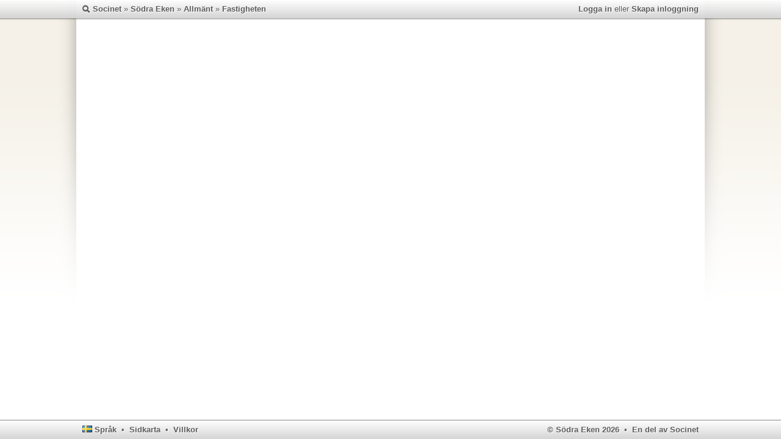

--- FILE ---
content_type: text/html; charset=utf-8; charset=utf-8
request_url: https://brfsodraeken.se/sidor/allmant/fastigheten
body_size: 5863
content:
<!DOCTYPE html PUBLIC "-//W3C//DTD XHTML 1.0 Transitional//EN"
 "http://www.w3.org/TR/xhtml1/DTD/xhtml1-transitional.dtd">
<html xmlns="http://www.w3.org/1999/xhtml" xml:lang="en" lang="en">

	<head>
	
		<title>Fastigheten - Södra Eken - Socinet</title>
		
		<meta http-equiv="Content-Type" content="text/html; charset=utf-8" />
		
		<meta name="viewport" content="width=device-width, minimum-scale=1.0, maximum-scale=1.0, user-scalable=yes" />
		
		<link rel="icon" type="image/png" href="/img/jm-favicon.png" /><link rel="apple-touch-icon" href="/img/jm-favicon_mobile.png" /><link rel="apple-touch-icon sizes="76x76" href="/img/jm-favicon_mobile.png" /><link rel="apple-touch-icon" sizes="120x120" href="/img/jm-favicon_mobile.png" /><link rel="apple-touch-icon"  sizes="152x152" href="/img/jm-favicon_mobile.png" />		
		<link href="/css/general.css" media="screen" rel="stylesheet" type="text/css" />
<link href="/css/common.css" media="screen" rel="stylesheet" type="text/css" />
<link href="/css/jquery_ui.css" media="screen" rel="stylesheet" type="text/css" />
<link href="/css/popup.css" media="screen" rel="stylesheet" type="text/css" />
<link href="/css/tiptip.css" media="screen" rel="stylesheet" type="text/css" />
<link href="/css/navigation.css" media="screen" rel="stylesheet" type="text/css" />
<link href="/css/icons.css" media="screen" rel="stylesheet" type="text/css" />
<link href="/css/user.css" media="screen" rel="stylesheet" type="text/css" />
<link href="/css/bars.css" media="screen" rel="stylesheet" type="text/css" />
<link href="/css/site.css" media="screen" rel="stylesheet" type="text/css" />
<link href="/css/responsive.css" media="screen" rel="stylesheet" type="text/css" />
<link href="/css/page.php?bs=10&nb=100&nbm=3&ml=a%3A0%3A%7B%7D&a=" media="screen" rel="stylesheet" type="text/css" />

<style type="text/css">

	div#outer_wrapper { width: 1000px;margin: 0 auto} div#content { padding-top: 15px; padding-right: 0px; padding-bottom: 15px; padding-left: 0px; } div#backdrop { background-color: #f5f1e8; } div#shell { width: 1030px; margin-left: -515px; -moz-box-shadow: 0 0 25px #a6a39d; -webkit-box-shadow: 0 0 25px #a6a39d; box-shadow: 0 0 25px #a6a39d; -ms-filter: progid:DXImageTransform.Microsoft.Shadow(Strength=4, Direction=135, Color='#a6a39d'); filter: progid:DXImageTransform.Microsoft.Shadow(Strength=4, Direction=135, Color='#a6a39d'); } div.module_content { font-size: 14px; } #content a
{
	color: #cb6d27;
}

#content div.tree_menu a
{
	background-color: #f5f1e8;	
	border-bottom-color: #e8e4dc;
}

#content div.tree_menu a:hover
{
	background-color: #e8e4dc;	
	border-bottom-color: #dedad4;
}

#content div.tree_menu a:active
{
	background-color: #f5f1e8;	
}

#content div.tree_menu li.expanded > a:before
{
	background-color: #e8e4dc;	
	border-bottom-color: #dedad4;
}

#content div.tree_menu li.current a:before
{
	background-color: #d28348;
	border-bottom-color: #c17842;
}		

#content div.module.sections_module .module_content .section_tabs a
{
	color: #333;
	padding: 15px 20px 0 20px;
}

#content div.module.sections_module .module_content .section_tabs a.current,
#content div.module.sections_module .module_content .section_tabs a:hover
{	
	filter: alpha(opacity=100);
	opacity: 1;
	/*border-bottom: 1px solid #FFF;	*/
	color: #cb6d27;
}


</style>
		
		<script src="/js/jquery.js" type="text/javascript"></script> 
<script src="/js/jquery_ui.js" type="text/javascript"></script> 
<script src="/js/common.js" type="text/javascript"></script> 
<script src="/js/popup.js" type="text/javascript"></script> 
<script src="/js/listeners.js" type="text/javascript"></script> 
<script src="/js/tiptip.js" type="text/javascript"></script> 
<script src="/js/scroll_to.js" type="text/javascript"></script> 
<script src="/js/moment.js" type="text/javascript"></script> 
		
		<script src="https://maps.googleapis.com/maps/api/js?sensor=false"></script> 
	
	</head>
	
	<body id="language_sv">
	
			
			
		<div id="notices">

	
</div>	
		
	<img src="/img/share_tip.png" class="tip" id="share_tip" />

	<img src="/img/search_tip.png" class="tip" id="search_tip" />

	<img src="/img/my_pages_tip.png" class="tip" id="my_pages_tip" />

<script type="text/javascript">

	$(document).ready(function() 
	{	
		//$('.tip').delay(500).fadeIn('slow').delay(3000).fadeOut('slow');
		
		position = $('#site_map_toggle').position().left;
		position = position - 10;
		$('#site_map.bubble').css('left', position + 'px');
	});

	$('.tip').click(function () { $(this).hide() });

</script>		
		<div id="popup_overlay"></div>

<div id="popup_loading">

	<img src="/img/loading.gif" />	
</div>

<div id="popup_wrapper"></div>


<script type="text/javascript">

	//$("div#popup_content :last-child").css('margin-bottom', '0');
	//$("div.tab_contents :last-child").css('margin-bottom', '0');

	var popup_changes = false;
	var close_popup_on_unfocus = true;

	$(document).ready(function() 
	{	
		$('body').on('keyup', '#popup input, #popup select, #popup textarea', function() 
		{
			popup_changes = true;
		});

		$(document).mouseup(function (e)
		{
			var popup = $('#popup');
			var bars = $('.bar');
			var bubbles = $('.bubble');
			var datepicker = $('.ui-datepicker-calendar');
			
			if (close_popup_on_unfocus == true && popup.length != 0 && !popup.is(e.target) && popup.has(e.target).length === 0 && !datepicker.is(e.target) && datepicker.has(e.target).length === 0 && !bars.is(e.target) && bars.has(e.target).length === 0 && !bubbles.is(e.target) && bubbles.has(e.target).length === 0) // Don't close when click on TinyMCE dialogs
			{
				
					//closePopup(); // Temp disabled
				
							}
		});
	});

	function checkForChangesInPopup()
	{
		closePopup();

		return; 
		
		if (popup_changes === false || confirm('Vill du stänga fönstret utan att spara dina ändringar?'))
		{
			popup_changes = false;
			
			closePopup();
		}
	}

</script>	
				
			<div id="top_bar" class="bar light_theme">

	<div class="bar_wrapper">
	
		<div id="main_search" class="bar_content">
			
			<a href="/sidor/allmant/fastigheten" class="icon search" onclick="toggleSearchBubble();; return false"></a>					
		</div>
	
		<div id="association_path" class="bar_content">

						
				<a href="http://smartbrf.se">Socinet</a>				
				&raquo;			
						
				<a href="/">Södra Eken</a>				
				&raquo;			
						
				<a href="/sidor/allmant">Allmänt</a>				
				&raquo;			
						
				<a href="/sidor/allmant/fastigheten">Fastigheten</a>				
							
					
		</div>
	
		<div id="user_status" class="bar_content">
		
							
							
				<a href="/sidor/allmant/fastigheten" onclick="toggleLoginBubble(&quot;login&quot;); return false">Logga in</a> 
				
				eller				
				<a href="/sidor/allmant/fastigheten" onclick="toggleLoginBubble(&quot;signup&quot;); return false">Skapa inloggning</a> 
			
						
		</div>
		
		<div class="clear"></div>
	</div>

</div>

<div id="search_bubble" class="bubble top">

	<p><input type="text" name="main_search_field" value="" id="main_search_field" /></p>
	
	<p class="search_options">
	
		<input type="hidden" name="search_option_associations" value="0" id="search_option_associations_hidden" /><input type="checkbox" name="search_option_associations" value="1" id="search_option_associations" checked="checked" /><label for="search_option_associations">Föreningar</label>		<input type="hidden" name="search_option_members" value="0" id="search_option_members_hidden" /><input type="checkbox" name="search_option_members" value="1" id="search_option_members" checked="checked" /><label for="search_option_members">Medlemmar</label>		<input type="hidden" name="search_option_content" value="0" id="search_option_content_hidden" /><input type="checkbox" name="search_option_content" value="1" id="search_option_content" checked="checked" /><label for="search_option_content">Innehåll</label>	
	</p>
	
	<div class="search_result"></div>

</div>


	<div id="login_bubble" class="bubble top">
	
		<div id="authentication">

	<div id="authentication_login">

	<h2>
	
		Har du redan ett ID?		
	</h2>
	
	<p>
		Logga in till Södra Eken - tryggt och säkert	</p>
	
	<div>
		
		<div id="login_form_wrapper">

<div id="login_form">

<form name="login_form" id="login_form" method="post" action="https://brfsodraeken.se/logga-in">
		
	<table>
	
		<tr>
		
			<td><label for="login_form_email">E-postadress</label></td>
			<td><input type="text" name="login_form[username]" value="" id="login_form_username" /></td>
			
		</tr>
	
		<tr>
		
			<td><label for="login_form_password">Lösenord</label></td>
			<td><input type="password" name="login_form[password]" value="" id="login_form_password" /></td>
			
		</tr>
	
	</table>
	
	<p>
	
		<input type="submit" value="Logga in" class="button green" /> 
		<input type="hidden" name="login_form[remember]" value="0" id="login_form_remember_hidden" /><input type="checkbox" name="login_form[remember]" value="1" id="login_form_remember" /> 
		<label for="login_form_remember">Kom ihåg mig</label>		
	</p>
	
	<p id="forgot_password">
	
		<a href="/users/lost_password" class="close_login_bubble" rel="popup">Glömt ditt lösenord?</a>		
	</p>
	
		
	<input type="hidden" name="_session_token" value="898fa68fd29a52eee704d4b5d59bdaaf" id="_session_token" />
	<input type="hidden" name="_stamp" value="" id="_stamp" />
	<input type="hidden" name="_posted_from" value="pages/show/allmant/fastigheten" id="_posted_from" />
</form>

</div>
</div>
		
	</div>

</div>	
	<div id="authentication_signup">

	<h2>
		Har du inget ID?	</h2>
	
	<p>
		Skapa inloggning till Södra Eken - enkelt och gratis	</p>
	
	<div>
		
		<div id="user_form_wrapper">

<div id="user_form">

<form name="user_form" id="user_form" method="post" action="https://brfsodraeken.se/users">	
						
			<table>
			
				<tr>
				
					<td><label for="user_form_person_name">Namn</label></td>
					
					<td><input type="text" name="user_form[person][name]" value="" id="user_form_person_name" /></td>
					
					<td><span id="name_validation" class="validation_status" rel=""></span><script type"text/javascript">$("#name").change(function(){$("#name_validation").html('<img src="/img/loading_vertical.gif" />');$.post("https://brfsodraeken.se/delat/validate",{ model: "Person", id: "", property: "name", value: this.value },function(data){$("#name_validation").html(data);});});</script></span></td>
				
				</tr>
			
				<tr>
				
					<td><label for="user_form_person_email">E-postadress</label></td>
					
					<td><input type="text" name="user_form[person][email]" value="" id="user_form_person_email" autocomplete="off" /></td>
					
					<td><span id="email_validation" class="validation_status" rel=""></span><script type"text/javascript">$("#email").change(function(){$("#email_validation").html('<img src="/img/loading_vertical.gif" />');$.post("https://brfsodraeken.se/delat/validate",{ model: "Person", id: "", property: "email", value: this.value },function(data){$("#email_validation").html(data);});});</script></span></td>
				
				</tr>
			
				<tr>
				
					<td><label for="user_form_password">Lösenord</label></td>
					
					<td><input type="password" name="user_form[password]" value="" id="user_form_password" /></td>
					
					<td><span id="password_validation" class="validation_status" rel=""></span><script type"text/javascript">$("#password").change(function(){$("#password_validation").html('<img src="/img/loading_vertical.gif" />');$.post("https://brfsodraeken.se/delat/validate",{ model: "User", id: "", property: "password", value: this.value },function(data){$("#password_validation").html(data);});});</script></span></td>
				
				</tr>
			
			</table>
			
			<p>
			
				<input type="submit" value="Gå med" class="button green" /> 
				<input type="hidden" name="user_form[tos]" value="0" id="user_form_tos_hidden" /><input type="checkbox" name="user_form[tos]" value="1" id="user_form_tos" /> 
				<label for="user_form_tos">Jag godkänner villkoren</label>				<a href="/delat/tos" class="close_login_bubble" rel="popup">Läs mer</a>			
			</p>
		
			<input type="hidden" name="_stamp" value="" id="_stamp" />
	<input type="hidden" name="_posted_from" value="pages/show/allmant/fastigheten" id="_posted_from" />
</form>

</div>
</div>
		
	</div>

</div>	
	<div class="clear"></div>
	
	<div id="authentication_info">
	
		<p class="left">
			<img src="/img/socinet_logo_small.png" />		</p>
		
		<div class="left">
		
			<h3>Vad är det här?</h3>
			
			<p>
				Denna sida är ansluten till och drivs med hjälp av Socinets plattform.				<br />
				När du har ett Socinet ID kan du använda det på alla Socinet-anslutna sidor.				<a href="http://socinet.com?_session_token=898fa68fd29a52eee704d4b5d59bdaaf">Läs mer</a>			</p>
		
		</div>
		
		<div class="clear"></div>
		
	</div>
	
</div>

<!--
<div id="true_site_seal">

	<SCRIPT LANGUAGE="JavaScript" TYPE="text/javascript" 
	SRC="//smarticon.geotrust.com/si.js"></SCRIPT>
	
	<table width="135" border="0" cellpadding="2" cellspacing="0" title="Click to Verify - This site chose GeoTrust SSL for secure e-commerce and confidential communications.">
<tr>
<td width="135" align="center" valign="top"><script type="text/javascript" src="https://seal.geotrust.com/getgeotrustsslseal?host_name=*.socinet.com&amp;size=M&amp;lang=en"></script><br />
<a href="http://www.geotrust.com/ssl/" target="_blank"  style="color:#000000; text-decoration:none; font:bold 7px verdana,sans-serif; letter-spacing:.5px; text-align:center; margin:0px; padding:0px;"></a></td>
</tr>
</table>

</div>
-->

<script type="text/javascript">

	$('#authentication_signup').click(function() 
	{
		$('#login_bubble #authentication_login').addClass('faded');
		$('#login_bubble #authentication_signup').removeClass('faded');
	});

	$('#authentication_login').click(function() 
	{
		$('#login_bubble #authentication_signup').addClass('faded');
		$('#login_bubble #authentication_login').removeClass('faded');
	});

</script>



	
	</div>
	

<script type="text/javascript">

	function toggleLoginBubble(action)
	{
		if ($('#login_bubble').is(":visible"))
		{
			$('#login_bubble').fadeOut();
		}
		else
		{
			$('#login_bubble').removeClass('login');
			$('#login_bubble').removeClass('signup');
			$('#login_bubble').addClass(action);

			$('#login_bubble #authentication_login').removeClass('faded');
			$('#login_bubble #authentication_signup').removeClass('faded');

			if (action == 'login')
			{
				$('#login_bubble #authentication_signup').addClass('faded');
			}
			else if (action == 'signup')
			{
				$('#login_bubble #authentication_login').addClass('faded');
			}	

			$('#login_bubble').fadeIn();
		}
	}

	function toggleSearchBubble(action)
	{
		return;		
		if ($('#search_bubble').is(":visible"))
		{
			$('#search_bubble').fadeOut();
		}
		else
		{
			$('#search_bubble').fadeIn();

			$('#search_bubble #main_search_field').focus();
		}
	}

	function toggleMyPagesBubble()
	{
				
		if ($('#my_pages_bubble').is(":visible"))
		{
			$('#my_pages_bubble').fadeOut();
		}
		else
		{
			$('#user_status_badge').hide();
			
			$('#my_pages_bubble').fadeIn();

			if ($('#my_pages_bubble').html() == '')
			{
				$('#my_pages_bubble').html('<p class="loading"><img src="/img/loading.gif" /></p>');
				
				$.ajax(
				{
					type: 'GET',
					url: '/users/settings/?_page_section=101934',
					success: function(data)
					{
						$('#my_pages_bubble').html(data);
					}
				});
			}
		}
	}

	$('#search_bubble #main_search_field').keyup(function () 
	{
		if (this.value != '')
		{
			$('#search_bubble .search_result').show();

			$('#search_bubble .search_result').html('<p class="loading"><img src="/img/loading_vertical.gif" /></p>');
		}
		else
		{
			$('#search_bubble .search_result').hide();
		}
	});

	function bounceUserStatusBadge(num)
	{
		$('#user_status_badge').html(num);
		$('#user_status_badge').show();
		$('#user_status_badge').delay(500).effect( "bounce", { times: 5, distance: 30 }, "slow" ).delay(1500).effect( "bounce", { times: 5, distance: 30 }, "slow" );
	}

	$('#user_status_badge').click(function () { bounceUserStatusBadge(); });

	$('.close_login_bubble').click(function () { $('#login_bubble').fadeOut(); });
	
		
</script>
					
				
			
			<div id="mobile_bar">

	<div id="mobile_head">
	
		<div class="left">
		
			<a href="/sidor/allmant/fastigheten" class="icon user" onclick="toggleMobileProfile(); return false"></a>			
		</div>
	
		<div class="right">
		
			<a href="/sidor/allmant/fastigheten" class="icon justify" onclick="toggleMobileMenu(); return false"></a>			
		</div>
	
	</div>
	
	<div id="mobile_profile">
	
				
			<div id="login_form_wrapper">

<div id="login_form">

<form name="login_form" id="login_form" method="post" action="https://brfsodraeken.se/logga-in">	
							
				<p>
				
					<label for="login_form_username">Användarnamn</label>					<br />
					<input type="text" name="login_form[username]" value="" id="login_form_username" />					
				</p>
			
				<p>
				
					<label for="login_form_password">Lösenord</label>					<br />
					<input type="password" name="login_form[password]" value="" id="login_form_password" />					
				</p>
				
				<p>
				
					<input type="submit" value="Logga in" class="button green" /> 
				
				</p>
				
				<input type="hidden" name="_stamp" value="" id="_stamp" />
	<input type="hidden" name="_posted_from" value="pages/show/allmant/fastigheten" id="_posted_from" />
</form>

</div>
</div>
		
			
	</div>
	
</div>
	
	<div id="mobile_menu">
	
		<div id="mobile_tree_menu" class="tree_menu ">

	<ul>
<li><a href="/sidor/allmant/startsida">Startsida</a></li>
<li class=" collapsed expand"><a href="/sidor/allmant/bostaden">Bostaden</a>
<ul>
<li><a href="/sidor/allmant/bostaden/andrahandsuthyrning">Andrahandsuthyrning</a></li>
<li><a href="/sidor/allmant/bostaden/balkong-och-uteplats">Balkong och uteplats</a></li>
<li><a href="/sidor/allmant/bostaden/bostadsparm">Bostadspärm</a></li>
<li><a href="/sidor/allmant/bostaden/felanmalan-bostad">Felanmälan - bostad</a></li>
<li><a href="/sidor/allmant/bostaden/manadsavgift">Månadsavgift</a></li>
<li class=" locked"><a href="/sidor/allmant/bostaden/nycklar">Nycklar</a></li>
<li><a href="/sidor/allmant/bostaden/pantsattning">Pantsättning</a></li>
<li><a href="/sidor/allmant/bostaden/skotselanvisning">Skötselanvisning</a></li>
<li class=" locked"><a href="/sidor/allmant/bostaden/tillaggsforsakring">Tilläggsförsäkring</a></li>
<li><a href="/sidor/allmant/bostaden/tv-telefon-och-data">TV, telefon och data</a></li>
<li><a href="/sidor/allmant/bostaden/varmvattendebitering">Varmvattendebitering</a></li>
<li><a href="/sidor/allmant/bostaden/overlatelse">Överlåtelse</a></li>
</ul>
</li>
<li class=" expanded collapse current"><a href="/sidor/allmant/fastigheten">Fastigheten</a>
<ul>
<li><a href="/sidor/allmant/fastigheten/felanmalan-fastighet">Felanmälan - fastighet</a></li>
<li><a href="/sidor/allmant/fastigheten/forrad">Förråd</a></li>
<li><a href="/sidor/allmant/fastigheten/parkering">Parkering</a></li>
<li><a href="/sidor/allmant/fastigheten/sophantering-och-kallsortering">Sophantering och källsortering</a></li>
</ul>
</li>
<li class=" collapsed expand"><a href="/sidor/allmant/foreningen">Föreningen</a>
<ul>
<li class=" locked"><a href="/sidor/allmant/foreningen/ekonomisk-plan">Ekonomisk plan</a></li>
<li class=" locked"><a href="/sidor/allmant/foreningen/foreningsstamma">Föreningsstämma</a></li>
<li><a href="/sidor/allmant/foreningen/en-ny-sida">Mäklarfrågor och svar</a></li>
<li class=" locked"><a href="/sidor/allmant/foreningen/stadgar">Stadgar</a></li>
<li class=" locked"><a href="/sidor/allmant/foreningen/styrelsen-kontaktuppgifter">Styrelsen - kontaktuppgifter</a></li>
<li><a href="/sidor/allmant/foreningen/arsredovisning">Årsredovisning</a></li>
</ul>
</li>
<li><a href="/sidor/allmant/fotoalbum">Fotoalbum</a></li>
<li><a href="/sidor/allmant/krishantering">Krishantering</a></li>
</ul>

</div>
	
<script type="text/javascript">

	$('#mobile_tree_menu li.locked, #mobile_tree_menu li.locked').children('a').click(function()
	{
		addNotice('error', 'Du måste logga in för att besöka sidan "' + $(this).html() + '"');
		
		return false;
	});

	$('#mobile_tree_menu li.collapse, #mobile_tree_menu li.expand').children('a').click(function()
	{
		if ($(this).next('ul').is(':visible')) 
		{
			$(this).parent('li').addClass('collapsed');
			$(this).parent('li').removeClass('expanded');
		} 
		else 
		{
			$('#mobile_tree_menu li.collapse, #mobile_tree_menu li.expand').removeClass('expanded').addClass('collapsed')
			
			$(this).parents('li').removeClass('collapsed');
			$(this).parents('li').addClass('expanded');
		}
		
		return false;
	});

</script>	
	</div>

<script type="text/javascript">

	function toggleMobileProfile()
	{
		if ($('#mobile_profile').is(":visible"))
		{
			$('#mobile_profile').hide();
		}
		else
		{
			$('#mobile_profile').show();
		}
	}
	function toggleMobileMenu()
	{
		if ($('#mobile_menu').is(":visible"))
		{
			$('#mobile_menu').hide();
		}
		else
		{
			$('#mobile_menu').show();
		}
	}

</script>			
			
				
			<div id="backdrop"></div>
	
			
				
			<div id="shell"></div>
		
				
				
			<div id="fade"></div>
		
				
		<div id="container">
		
			<div id="outer_wrapper">
				
				<div id="inner_wrapper">
				
					<div id="content">
					
												
						



										
						<div class="clear"></div>
					
					</div>
					
				</div>
			
			</div>
		
		</div>
			
			
			<div id="bottom_bar" class="bar light_theme">

	<div class="bar_wrapper">
	
		<div class="left bar_content">
		
			<div id="language_selector" class="bubble bottom">
			
							
					<p><img src="/img/flags/en.png" /> <a href="/?_change_language=en">English</a></p>
					
							
					<p><img src="/img/flags/sv.png" /> <a href="/?_change_language=sv">Svenska</a></p>
					
							
			</div>
			
			<img src="/img/flags/sv.png" /> <a href="/sidor/allmant/fastigheten" onclick="toggleLanguageSelector(); return false">Språk</a>			
			<span class="separator">&#8226;</span>
			
						
				<div id="site_map" class="bubble bottom"></div>
			
				<a href="/sidor/allmant/fastigheten" id="site_map_toggle" onclick="toggleSiteMap(); return false">Sidkarta</a>				
				<span class="separator">&#8226;</span>
			
						
						
				
				
				<a href="/delat/tos" rel="popup">Villkor</a>			
						
		</div>
		
			
		<div class="right bar_content">
		
			<a href="/delat/copyright" rel="popup">&copy; Södra Eken 2026</a>			
						
				<span class="separator">&#8226;</span>

				<a href="http://smartbrf.se">En del av Socinet</a>			
						
		</div>
	
	</div>

</div>

<script type="text/javascript">

	$(document).ready(function() 
	{	
		position = $('#site_map_toggle').position().left;
		position = position - 10;
		$('#site_map.bubble').css('left', position + 'px');
	});

	$('#share_options a').mouseover(function () { $(this).next('div').toggle() });
	$('#share_options a').mouseout(function () { $(this).next('div').toggle() });
		
	function toggleLanguageSelector()
	{
		if ($('#language_selector.bubble').is(":visible"))
		{
			$('#language_selector.bubble').fadeOut();
		}
		else
		{
			$('#language_selector.bubble').fadeIn();
		}
	}
		
	function toggleSiteMap()
	{
		if ($('#site_map.bubble').is(":visible"))
		{
			$('#site_map.bubble').fadeOut();
		}
		else
		{
			$('#site_map.bubble').html('<img src="/img/loading.gif" />');

			$.ajax(
			{
				type: 'GET',
				url: '/sites/map',
				success: function(data)
				{
					$('#site_map.bubble').html(data);
				}
			});
			
			$('#site_map.bubble').fadeIn();
		}
	}

</script>		
				
	</body>

</html>

--- FILE ---
content_type: text/css
request_url: https://brfsodraeken.se/css/general.css
body_size: 643
content:
body, html
{
	padding: 0;
	margin: 0;
	height: 100%;
	font-family: "Lucida Grande", "Lucida Sans", "Lucida", "Arial", "sans-serif";
	font-size: 15px;
	color: #333;
	height: 100%;
}

p, h1, h2, h3, h4
{
	margin: 0 0 15px 0;
	padding: 0;
}

h1, h2, h3, h4, .h1, .h2, .h3, .h4
{
	font-weight: bold;
	text-shadow: #FFF 1px 1px 1px;
}

h1, .h1
{
	font-size: 2.8em;
}

h2, .h2
{
	font-size: 2.2em;
}

h3, .h3
{
	font-size: 1.6em;
}

h4, .h4
{
	font-size: 1.1em;
}

a
{
	font-weight: bold;
	text-decoration: underline;
	color: #397a47;	
	border: 0;
}

a img
{
	border: 0;
}

a:hover
{
	text-decoration: none;
}

input, 
textarea, 
select
{
	padding: 3px;
	font-family: "Lucida Grande", "Lucida Sans", "Lucida", "Arial", "sans-serif";
	font-size: 15px;	
}

input, 
textarea
{
	border: 1px solid #CCC;
	-moz-border-radius: 2px 2px 2px 2px;
	-webkit-border-radius: 2px 2px 2px 2px;
	-khtml-border-radius: 2px 2px 2px 2px;
	border-radius: 2px 2px 2px 2px;	
	background-image: url('/img/input_bg.png?hejhejhejhej');
	background-repeat: repeat-x;
	background-position: top;
}

input:hover, 
textarea:hover
{
	border: 1px solid #666;
}

input[type="text"],
input[type="password"]
{
	width: 200px;
	padding: 5px 0 5px 5px;	
}

table thead, 
table tfoot
{
	background-color: #CCC;
}

table tfoot td
{
	text-align: center;
}

table td, 
table th
{
	vertical-align: center;
	padding: 6px 15px;	
	text-align: left;
	padding-right: 15px;
}

form table
{
	border: 1px dashed #CCC;
	border-width: 1px 0 1px 0;	
	padding: 20px 0;
	margin-bottom: 20px;
}

form table td, 
form table th
{
	padding-left: 0;
}

label
{
	white-space: nowrap;
}

--- FILE ---
content_type: text/css
request_url: https://brfsodraeken.se/css/common.css
body_size: 1679
content:
#content div#validation_errors,
div#validation_errors
{
	background-color: #ffbebe;
	/*border: 1px solid #bf9392;	*/
	-moz-border-radius: 5px 5px 5px 5px;
	-webkit-border-radius: 5px 5px 5px 5px;
	-khtml-border-radius: 5px 5px 5px 5px;
	border-radius: 5px 5px 5px 5px;	
	padding: 10px;
	margin-bottom: 20px;
	color: #5c4746;
}

#content div#validation_errors h4,
div#validation_errors h4
{
	color: #5c4746;	
	text-shadow: #fde2e1 1px 1px 1px;
}

label.validation_error
{
	background-color: #ffbebe;
	padding: 3px 5px;
	/*border: 1px solid #bf9392;	*/
	-moz-border-radius: 3px 3px 3px 3px;
	-webkit-border-radius: 3px 3px 3px 3px;
	-khtml-border-radius: 3px 3px 3px 3px;
	border-radius: 3px 3px 3px 3px;	
}

span.validation_status
{
	font-style: italic;
	color: #666;
	font-size: 0.9em;
}

.left
{
	float: left;
}

.right
{
	float: right;
}

.clear
{
	margin: 0; 
	padding: 0;
	height: 0;
	clear: both;
}

.hidden
{
	display: none;
}

table td.devider
{
	padding: 20px 0;
}

table td.devider p
{
	border: 1px dashed #CCC;
	border-width: 1px 0 0 0;
	height: 1px;
	margin: 0;
	width: 100%;
}

div#backdrop
{
	z-index: 1;
	position: fixed;
	top: 0;
	bottom: 0;	
	left: 0;
	right: 0;	
	background-color: #ECECEC;
}

div#fade
{
	z-index: 3;	
	position: fixed;
	top: 0;	
	left: 0;
	right: 0;
	height: 600px;
	background-image: url('/img/fade_top.png');
	background-position: bottom;	
	background-repeat: repeat-x;
}

div#container
{
	z-index: 4;	
	position: absolute;
	height: 100%;
	width : 100%;
}

div#outer_wrapper
{
	width: 1000px;	
	min-height: 100%;
	margin: 0 auto;
}

div#inner_wrapper
{
	padding: 30px 0;	 /* Make room for top and bottom bar */	
}

.hide_top_bar div#inner_wrapper
{
	padding: 0;
}


div#content
{
	padding: 20px 0;
}
div#notices
{
	z-index: 9;	
	position: fixed;
	top: 0; 
	left: 0;
	right: 0;
	text-align: center;
	filter: alpha(opacity=95);
	opacity: 0.95;
	font-size: 1.1em;
	display: none;	
}

div.notices_wrapper .notice
{
	padding: 15px;	
	color: #FFF;
}

div#info_notices .notice
{
	background-color: #496ec3;
	border-bottom: 1px solid #375494;
	text-shadow: #375494 1px 1px 1px;
}

div#confirm_notices .notice
{
	background-color: #62a55a;
	border-bottom: 1px solid #44723e;
	text-shadow: #44723e 1px 1px 1px;
}

div#error_notices .notice
{
	background-color: #c31b2f;
	border-bottom: 1px solid #991525;
	text-shadow: #991525 1px 1px 1px;
}

.error_splash
{
	text-align: center;
	margin-bottom: 30px;
}

.error_splash h3
{
	text-shadow: #fde2e1 1px 1px 1px;
	color: #4e3a3a;
	background-color: #ffd2d0;
	border: 1px solid #bf9392;	
	-moz-border-radius: 5px 5px 5px 5px;
	-webkit-border-radius: 5px 5px 5px 5px;
	-khtml-border-radius: 5px 5px 5px 5px;
	border-radius: 5px 5px 5px 5px;	
	padding: 15px;
}

.error_splash h3.icon:before
{
	font-size: 0.8em;
	color: #96706f;
	padding-right: 10px;
}

p#language_toggle,
p#site_chooser
{
	text-align: center;
}

form .unit
{
	font-style: italic;
	font-size: 0.8em;
	color: #999;
}

div#browser_warning
{
	background-color: #ECECEC;
	border: 10px solid #ECECEC;
	-moz-border-radius: 5px 5px 5px 5px;
	-webkit-border-radius: 5px 5px 5px 5px;
	-khtml-border-radius: 5px 5px 5px 5px;
	border-radius: 5px 5px 5px 5px;	
	text-align: center;
	padding: 10px;
	margin: 30px 0;
	color: #666;
	font-size: 0.8em;
}

p.devider
{
	border: 1px dashed #CCC;
	border-width: 1px 0 0 0;
	height: 20px;
	margin: 20px 0 0 0;
	width: 100%;
}

/*
 * Bubbles
 */

.bubble
{
	display: inline-block;
	padding: 15px;
	position: absolute;
	z-index: 9;
	vertical-align: top;
	-moz-border-radius: 5px 5px 5px 5px;
    -webkit-border-radius: 5px 5px 5px 5px;
    -khtml-border-radius: 5px 5px 5px 5px;
    border-radius: 5px 5px 5px 5px;
	background: #FFF;
	background: -webkit-gradient(linear, left top, left bottom, from(#FFFFFF), to(#e8e8e8));
	background: -moz-linear-gradient(top, #FFFFFF, #e8e8e8); 
    background: -o-linear-gradient(#FFFFFF, #e8e8e8);  
    background: linear-gradient(#FFFFFF, #e8e8e8);  
	filter: progid:DXImageTransform.Microsoft.gradient(startColorstr='#FFFFFF', endColorstr='#e8e8e8');	
	box-shadow:0 0 6px rgba(0, 0, 0, .5);
	-moz-box-shadow: 0 0 6px rgba(0, 0, 0, .5);
	-webkit-box-shadow: 0 0 6px rgba(0, 0, 0, .5);	
}

.bubble.small
{
	-moz-border-radius: 3px 3px 3px 3px;
    -webkit-border-radius: 3px 3px 3px 3px;
    -khtml-border-radius: 3px 3px 3px 3px;
    border-radius: 3px 3px 3px 3px;	
	padding: 9px;
}

.bubble:before
{
	position: absolute;
	content: "\00a0";
	display: block;
	height: 15px;
	width:  15px;	
	box-shadow: -2px 2px 2px rgba(0, 0, 0, .2);
	-moz-box-shadow: -2px 2px 2px rgba(0, 0, 0, .2);
	-webkit-box-shadow: -2px 2px 2px rgba(0, 0, 0, .2);	
	overflow: hidden;
}

.bubble.small:before
{
	height: 10px;
	width:  10px;	
}

.bubble.top:before 
{
	top: -7px;	
	left: 20px;
	transform:rotate(135deg);
	-ms-transform:rotate(135deg);
	-moz-transform:rotate(135deg);
	-webkit-transform:rotate(135deg);
	-o-transform:rotate(135deg);	
	background: #FFF;	
}

.bubble.top.small:before 
{
	top: -4px;
}

.bubble.left:before 
{
	top: 15px;
	left: -7px;	
	transform:rotate(45deg);
	-ms-transform:rotate(45deg);
	-moz-transform:rotate(45deg);
	-webkit-transform:rotate(45deg);
	-o-transform:rotate(45deg);	
	background: #FFF;	
}

.bubble.left.small:before 
{
	left: -5px;
}

.bubble.bottom:before 
{
	bottom: -7px;
	left: 20px;
	transform:rotate(315deg);
	-ms-transform:rotate(315deg);
	-moz-transform:rotate(315deg);
	-webkit-transform:rotate(315deg);
	-o-transform:rotate(315deg);	
	background: #e8e8e8;	
}

.bubble.bottom.small:before 
{
	bottom: -4px;
}

.bubble.right:before 
{
	top: 15px;
	right: -7px;
	transform:rotate(225deg);
	-ms-transform:rotate(225deg);
	-moz-transform:rotate(225deg);
	-webkit-transform:rotate(225deg);
	-o-transform:rotate(225deg);	
	background: #FFF;	
}

.bubble.right.small:before 
{
	right: -5px;
}

/*
 * Tips
 */

img.tip
{
	display: none;
	position: fixed;
	z-index: 11;
}

img.tip#share_tip
{
	bottom: -10px;
	left: 50%;
	margin-left: -295px;
}

img.tip#search_tip
{
	top: 10px;
	left: 50%;
	margin-left: -470px;
}

img.tip#my_pages_tip
{
	top: 10px;
	left: 50%;
	margin-left: 260px;
}

/*
 * Misc
 */

div#mobile_bar,
div#mobile_menu
{
	display: none;
}

table#reservation_details
{
	margin-bottom: 30px;
}

p#site_updated
{
	text-align: right;
	margin-bottom: 0;
	font-size: 0.9em;
	color: #666;
}

--- FILE ---
content_type: text/css
request_url: https://brfsodraeken.se/css/popup.css
body_size: 898
content:
#popup_wrapper
{
	display: none;
	position: absolute;
	top: 0;
	bottom: 0;
	left: 0;
	right: 0;
	z-index: 6;
	padding: 0;
}

#popup 
{
	margin: 40px auto;
	box-shadow: 0 0 15px rgba(0, 0, 0, .5);
	-moz-box-shadow: 0 0 15px rgba(0, 0, 0, .5);
	-webkit-box-shadow: 0 0 15px rgba(0, 0, 0, .5);
	-ms-filter: progid:DXImageTransform.Microsoft.Shadow(Strength=4, Direction=135, Color='#333333');
	filter: progid:DXImageTransform.Microsoft.Shadow(Strength=4, Direction=135, Color='#333333');
	/*border: 5px solid #eeeeee;*/
    border-radius: 10px 10px 10px 10px;	
	-moz-border-radius: 10px 10px 10px 10px;
    -webkit-border-radius: 10px 10px 10px 10px;
    -khtml-border-radius: 10px 10px 10px 10px;
}

#popup_content
{
	padding: 25px;
	-moz-border-radius: 5px 5px 5px 5px;
    -webkit-border-radius: 5px 5px 5px 5px;
    -khtml-border-radius: 5px 5px 5px 5px;
    border-radius: 5px 5px 5px 5px;	
	background: #FFF;	
	background: -webkit-gradient(linear, left top, left bottom, from(#FFFFFF), to(#eeeeee));
	background: -moz-linear-gradient(top, #FFFFFF, #eeeeee); 
    background: -o-linear-gradient(#FFFFFF, #eeeeee);  
    background: linear-gradient(#FFFFFF, #eeeeee);  
	filter: progid:DXImageTransform.Microsoft.gradient(startColorstr='#FFFFFF', endColorstr='#eeeeee');	
}

#popup_overlay
{
	display: none;	
	position: fixed;
	top: 0;
	left: 0;
	height:100%;
	width:100%;
	background-color: #000;
	z-index: 5;
	filter: alpha(opacity=40);
	opacity: 0.4;
}

#popup_loading 
{	
	display: none;
	position: fixed;
	z-index: 10; /* On top of everything including bubbles */
	top: 80px;
	left: 50%;
	margin-left: -22px;
	box-shadow: 0 0 10px rgba(0, 0, 0, .5);
	-moz-box-shadow: 0 0 10px rgba(0, 0, 0, .5);
	-webkit-box-shadow: 0 0 10px rgba(0, 0, 0, .5);	
	width: 44px;
	height: 44px;
	border-radius: 44px;
	text-align: center;
	background: #FFF
}

#popup_loading img
{
	margin-top: 6px;
}

#popup.small 
{
	width: 400px;
}

#popup.medium
{
	width: 600px;
}

#popup.large
{
	width: 800px;
}

#popup.xlarge
{
	width: 950px;
}

#popup .popup_close
{
	position: absolute;
	cursor: pointer;
	margin: -13px 0 0 580px;
}

#popup.small .popup_close
{
	margin-left: 382px;
}

#popup.medium .popup_close
{
	margin-left: 582px;
}

#popup.large .popup_close
{
	margin-left: 782px;
}

#popup.xlarge .popup_close
{
	margin-left: 932px;
}

* html #popup_overlay /* ie6 hack */
{ 
	position: absolute;
	height: expression(document.body.scrollHeight > document.body.offsetHeight ? document.body.scrollHeight : document.body.offsetHeight + 'px');
}

#popup .footer_buttons
{
	text-align: center;	
	margin-bottom: 0;
}

#popup .footer_buttons a
{
	margin: 0 5px;
}

#popup .footer_buttons.devider
{
	border-top: 1px dashed #CCC;
	padding-top: 20px;
}


--- FILE ---
content_type: text/css
request_url: https://brfsodraeken.se/css/navigation.css
body_size: 1803
content:
.button,
.buttons a
{
	display: inline-block;
	text-decoration: none;
	cursor: pointer;
	text-shadow: #FFF 1px 1px 1px;
	font-weight: bold;
	color: #333;
	padding: 8px 10px;
	font-size: 16px;
	border: 1px solid #CCC;
	-moz-border-radius: 3px 3px 3px 3px;
    -webkit-border-radius: 3px 3px 3px 3px;
    -khtml-border-radius: 3px 3px 3px 3px;
    border-radius: 3px 3px 3pxf 3px;
	background: #ECECEC;
	background: -webkit-gradient(linear, left top, left bottom, from(#FFFFFF), to(#CCCCCC)); /* for webkit browsers */
	background: -moz-linear-gradient(top, #FFFFFF, #CCCCCC); /* for firefox 3.6+ */	
    background: -o-linear-gradient(#FFFFFF, #CCCCCC);  
    background: linear-gradient(#FFFFFF, #CCCCCC);	
	filter: progid:DXImageTransform.Microsoft.gradient(startColorstr='#FFFFFF', endColorstr='#CCCCCC'); /* for IE */	
}

.button:hover,
.buttons a:hover
{
	border-color: #bbbbbb;	
	background-color: #CCCCCC;
	background: -webkit-gradient(linear, left top, left bottom, from(#f7f7f7), to(#b1b1b1)); /* for webkit browsers */
	background: -moz-linear-gradient(top, #f7f7f7, #b1b1b1); /* for firefox 3.6+ */	
    background: -o-linear-gradient(#f7f7f7, #b1b1b1);  
    background: linear-gradient(#f7f7f7, #b1b1b1);	
	filter: progid:DXImageTransform.Microsoft.gradient(startColorstr='#f7f7f7', endColorstr='#b1b1b1'); /* for IE */	
}

.button.green,
.buttons.green a
{
	text-shadow: #2e8645 1px 1px 1px;	
	color: #FFF;
	border-color: #3f9b3d;
	background-color: #3f9b3d;
	background: -webkit-gradient(linear, left top, left bottom, from(#70e16d), to(#3f9b3d)); /* for webkit browsers */
	background: -moz-linear-gradient(top, #70e16d, #3f9b3d); /* for firefox 3.6+ */	
    background: -o-linear-gradient(#70e16d, #3f9b3d);  
    background: linear-gradient(#70e16d, #3f9b3d);	
	filter: progid:DXImageTransform.Microsoft.gradient(startColorstr='#70e16d', endColorstr='#3f9b3d'); /* for IE */	
}

.button.green:hover,
.buttons.green a:hover
{
	border-color: #2f842d;	
	background-color: #2f842d;
	background: -webkit-gradient(linear, left top, left bottom, from(#70e16d), to(#2f842d)); /* for webkit browsers */
	background: -moz-linear-gradient(top, #70e16d, #2f842d); /* for firefox 3.6+ */	
    background: -o-linear-gradient(#70e16d, #2f842d);  
    background: linear-gradient(#70e16d, #2f842d);	
	filter: progid:DXImageTransform.Microsoft.gradient(startColorstr='#70e16d', endColorstr='#2f842d'); /* for IE */	
}

.button.red,
.buttons.red a
{
	text-shadow: #902626 1px 1px 1px;	
	color: #FFF;
	border-color: #c03b3b;
	background-color: #c03b3b;
	background: -webkit-gradient(linear, left top, left bottom, from(#ed6161), to(#c03b3b)); /* for webkit browsers */
	background: -moz-linear-gradient(top, #ed6161, #c03b3b); /* for firefox 3.6+ */	
    background: -o-linear-gradient(#ed6161, #c03b3b);  
    background: linear-gradient(#ed6161, #c03b3b);	
	filter: progid:DXImageTransform.Microsoft.gradient(startColorstr='#ed6161', endColorstr='#c03b3b'); /* for IE */	
}

.button.red:hover,
.buttons.red a:hover
{
	border-color: #a22c2c;	
	background-color: #a22c2c;
	background: -webkit-gradient(linear, left top, left bottom, from(#ed6161), to(#a22c2c)); /* for webkit browsers */
	background: -moz-linear-gradient(top, #ed6161, #a22c2c); /* for firefox 3.6+ */	
    background: -o-linear-gradient(#ed6161, #a22c2c);  
    background: linear-gradient(#ed6161, #a22c2c);	
	filter: progid:DXImageTransform.Microsoft.gradient(startColorstr='#ed6161', endColorstr='#a22c2c'); /* for IE */	
}

.button.blue,
.buttons.blue a
{
	text-shadow: #1b4a7d 1px 1px 1px;	
	color: #FFF;
	border-color: #2f6cb0;
	background-color: #2f6cb0;
	background: -webkit-gradient(linear, left top, left bottom, from(#5fa8fa), to(#2f6cb0)); /* for webkit browsers */
	background: -moz-linear-gradient(top, #5fa8fa, #2f6cb0); /* for firefox 3.6+ */	
    background: -o-linear-gradient(#5fa8fa, #2f6cb0);  
    background: linear-gradient(#5fa8fa, #2f6cb0);	
	filter: progid:DXImageTransform.Microsoft.gradient(startColorstr='#5fa8fa', endColorstr='#2f6cb0'); /* for IE */	
}

.button.blue:hover,
.buttons.blue a:hover
{
	border-color: #255a95;
	background-color: #255a95;
	background: -webkit-gradient(linear, left top, left bottom, from(#5fa8fa), to(#255a95)); /* for webkit browsers */
	background: -moz-linear-gradient(top, #5fa8fa, #255a95); /* for firefox 3.6+ */	
    background: -o-linear-gradient(#5fa8fa, #255a95);  
    background: linear-gradient(#5fa8fa, #255a95);	
	filter: progid:DXImageTransform.Microsoft.gradient(startColorstr='#5fa8fa', endColorstr='#255a95'); /* for IE */	
}

.button.small,
.buttons.small a
{
	padding: 3px 5px;
	font-size: 0.9em;
}

.button.big,
.buttons.big a
{
	padding: 12px 16px;
	font-size: 1.2em;
}

.button.icon:before 
{
	color: #666;
	font-size: 0.9em;
	padding-right: 5px;
}

/*
 * Tab navigation
 */

div.tabs
{
	
}

div.tabs a.tab
{
	display: block;
	float: left;
	color: #666;
	text-decoration: none;
	margin-right: 12px;
	padding: 8px 10px;
	border: 1px solid #CCC;
	-moz-border-radius: 5px 5px 0 0;
    -webkit-border-radius: 5px 5px 0 0;
    -khtml-border-radius: 5px 5px 0 0;
    border-radius: 5px 5px 0 0;
	background-color: #ECECEC;
	filter: progid:DXImageTransform.Microsoft.gradient(startColorstr='#FFFFFF', endColorstr='#ECECEC'); /* for IE */
	background: -webkit-gradient(linear, left top, left bottom, from(#FFFFFF), to(#ECECEC)); /* for webkit browsers */
	background: -moz-linear-gradient(top, #FFFFFF, #ECECEC); /* for firefox 3.6+ */ 
}

div.tabs a.tab.unpublished:before
{
	color: #c21717;
	padding: 0 5px 0 0;
	font-size: 0.8em;
	margin: 0;
}

div.tabs a.tab:hover,
div.tabs a.tab.current
{
	color: #333;
	background-color: #FFF;	
	filter: progid:DXImageTransform.Microsoft.gradient(startColorstr='#FFFFFF', endColorstr='#FFFFFF'); /* for IE */
	background: -webkit-gradient(linear, left top, left bottom, from(#FFFFFF), to(#FFFFFF)); /* for webkit browsers */
	background: -moz-linear-gradient(top,  #FFFFFF,  #FFFFFF); /* for firefox 3.6+ */	
}

div.tabs a.tab.current
{
	border-bottom: 1px solid #FFF;
}

div.tab_contents
{
	padding: 20px;
	border: 1px solid #CCC;
	background-color: #FFF;
	margin: -1px 0 20px 0;
	-moz-border-radius: 0 5px 5px 5px;
    -webkit-border-radius: 0 5px 5px 5px;
    -khtml-border-radius: 0 5px5px 5px;
    border-radius: 0 5px 5px 5px;	
}

div.tab_content
{
	display: none;
}

div.tab_content.current
{
	display: block;
}

div.tab_content .loading
{
	padding: 20px;
	text-align: center;
}

form div.tab_content table
{
	border: 0;
	padding: 0;
}

/*
 * Sub tab navigation
 */

div.tab_content div.tabs
{
	display: inline-block;
	background-color: #e8e8e8;
	filter: progid:DXImageTransform.Microsoft.gradient(startColorstr='#FFFFFF', endColorstr='#e8e8e8'); /* for IE */
	background: -webkit-gradient(linear, left top, left bottom, from(#FFFFFF), to(#e8e8e8)); /* for webkit browsers */
	background: -moz-linear-gradient(top, #FFFFFF, #e8e8e8); /* for firefox 3.6+ */	
	margin: -5px 0 20px 0;	
	padding: 4px 2px;
	border: 1px solid #dbdbdb;
	-moz-border-radius: 5px 5px 5px 5px;
    -webkit-border-radius: 5px 5px 5px 5px;
    -khtml-border-radius: 5px 5px5px 5px;
    border-radius: 5px 5px 5px 5px;	
}

div.tab_contents div.tabs .tab
{
	border: 0;
	margin: 0 2px;
	padding: 4px 7px;
	background: none;
	-moz-border-radius: 4px 4px 4px 4px;
    -webkit-border-radius: 4px 4px 4px 4px;
    -khtml-border-radius: 4px 4px 4px 4px;
    border-radius: 4px 4px 4px 4px;	
}

div.tab_contents div.tabs .tab:hover,
div.tab_contents div.tabs .tab.current
{
	padding: 3px 6px;	
	border: 1px solid #dbdbdb;
	background-color: #FFF;
}

div.tab_contents div.tab_contents,
div#popup div.tab_contents div.tab_contents
{
	margin: 0 0 20px 0;
	border: 0;
	padding: 0;
}

/*
 * Specific tab navigations
 */

div#my_pages_tab_navigation div.tab_contents
{
	background: none;
	padding: 30px 0;
	border: 0;
	border-top: 1px solid #CCC;
	margin: -1px 0 20px 0;
	-moz-border-radius: 0 0 0 0;
    -webkit-border-radius: 0 0 0 0;
    -khtml-border-radius: 0 0 0 0;
    border-radius: 0 0 0 0;
	min-height: 300px;
}

div#control_panel_tab_navigation div.tab_contents
{
	min-height: 300px;
}

/*
 * Tree menu
 */

div.tree_menu ul
{
	list-style-type: none;
	padding: 0;
	margin: 0;		
}

div.tree_menu ul ul
{
	display: none;
	padding-left: 15px;
}		

div.tree_menu li
{
	padding: 0;
	margin: 0;	
}

div.tree_menu a
{
	position: relative;	
	text-decoration: none;
	display: block;
	color: #666 !important;
	padding: 9px 8px;
	margin: 0;
	border-top: 1px solid #FFF;	
	border-bottom: 1px solid #eaeaea;
	background-color: #f5f5f5;	
}

div.tree_menu a:hover
{
	background-color: #eaeaea;	
	border-bottom-color: #dddddd;	
}		

div.tree_menu a:active
{
	background-color: #f5f5f5;	
}	

div.tree_menu li.expanded ul
{
	display: block;
}	

div.tree_menu li.expanded ul li a
{
	background-color: #eaeaea;	
	border-bottom-color: #dddddd;	
}		

div.tree_menu li.expanded ul li a:hover
{
	background-color: #e0e0e0;	
	border-bottom-color: #d2d2d2;	
}

div.tree_menu li.collapsed ul
{
	display: none;
}		

div.tree_menu li > a:before
{
	font-family: 'Glyphicons';	
	font-size: 0.6em;
	font-weight: normal;
}			

div.tree_menu li.expanded > a:before
{
	content: "\2212";
	padding-right: 6px;
}		

div.tree_menu li.collapsed > a:before
{
	content: "\002B";
	padding-right: 6px;				
}		

div.tree_menu li.locked > a:before
{
	color: #666;
	content: "\1F512";
	padding-right: 6px;				
}	

div.tree_menu li.current > a:before
{
	position: absolute;
	width: 9px;
	top: 0;
	bottom: -1px;	
	left: 0;
	display: block;
}

div.tree_menu li.current > a
{
	padding-left: 22px;
}

div.tree_menu li.current > a:before
{
	background-color: #4ca25e;	
	border-bottom: 1px solid #408b50;
	content: "  ";
}

--- FILE ---
content_type: text/css
request_url: https://brfsodraeken.se/css/icons.css
body_size: 4326
content:
@font-face 
{
	font-family: 'Glyphicons';
	src: url('/fonts/glyphicons-regular.eot');
	src: url('/fonts/glyphicons-regular.eot?#iefix') format('embedded-opentype'), url('/fonts/glyphicons-regular.woff') format('woff'), url('/fonts/glyphicons-regular.ttf') format('truetype'), url('/fonts/glyphicons-regular.svg#glyphicons_halflingsregular') format('svg');
	font-weight: normal;
	font-style: normal;
}

@font-face 
{
	font-family: 'Glyphicons Social';
	src: url('/fonts/glyphicons-social-regular.eot');
	src: url('/fonts/glyphicons-social-regular.eot?#iefix') format('embedded-opentype'), url('/fonts/glyphicons-social-regular.woff') format('woff'), url('/fonts/glyphicons-social-regular.ttf') format('truetype'), url('/fonts/glyphicons-social-regular.svg#glyphicons_halflingsregular') format('svg');
	font-weight: normal;
	font-style: normal;
}

/*
.icon 
{
	display: inline-block;
	position: relative;
	padding: 5px 0 5px 35px;
	color: #1d1d1b;
	text-decoration: none;
	*display: inline;
	*zoom: 1;
}
*/

.icon:before 
{
	font-family: 'Glyphicons';
	color: #333;
}

.icon.white:before 
{
	color: #FFF;
}

.icon.facebook:before {
  font-family: 'Glyphicons Social';	
  content: "\E031";
}
.icon.twitter:before {
  font-family: 'Glyphicons Social';	
  content: "\E032";
}
.icon.email:before {
  font-family: 'Glyphicons Social';	
  content: "\E040";
}
.icon.google:before {
  font-family: 'Glyphicons Social';	
  content: "\E003";
}
.icon.glass:before {
  content: "\E001";
}
.icon.leaf:before {
  content: "\E002";
}
.icon.dog:before {
  content: "\1F415";
}
.icon.user:before {
  content: "\E004";
}
.icon.girl:before {
  content: "\1F467";
}
.icon.car:before {
  content: "\E006";
}
.icon.user_add:before {
  content: "\E007";
}
.icon.user_remove:before {
  content: "\E008";
}
.icon.film:before {
  content: "\E009";
}
.icon.magic:before {
  content: "\E010";
}
.icon.envelope:before {
  content: "\2709";
}
.icon.camera:before {
  content: "\1F4F7";
}
.icon.heart:before {
  content: "\E013";
}
.icon.beach_umbrella:before {
  content: "\E014";
}
.icon.train:before {
  content: "\1F686";
}
.icon.print:before {
  content: "\E016";
}
.icon.bin:before {
  content: "\E017";
}
.icon.music:before {
  content: "\E018";
}
.icon.note:before {
  content: "\E019";
}
.icon.heart_empty:before {
  content: "\E020";
}
.icon.home:before {
  content: "\E021";
}
.icon.snowflake:before {
  content: "\2744";
}
.icon.fire:before {
  content: "\1F525";
}
.icon.magnet:before {
  content: "\E024";
}
.icon.parents:before {
  content: "\E025";
}
.icon.binoculars:before {
  content: "\E026";
}
.icon.road:before {
  content: "\E027";
}
.icon.search:before {
  content: "\E028";
}
.icon.cars:before {
  content: "\E029";
}
.icon.notes_2:before {
  content: "\E030";
}
.icon.pencil:before {
  content: "\270F";
}
.icon.bus:before {
  content: "\1F68C";
}
.icon.wifi_alt:before {
  content: "\E033";
}
.icon.luggage:before {
  content: "\E034";
}
.icon.old_man:before {
  content: "\E035";
}
.icon.woman:before {
  content: "\1F469";
}
.icon.file:before {
  content: "\E037";
}
.icon.coins:before {
  content: "\E038";
}
.icon.airplane:before {
  content: "\2708";
}
.icon.notes:before {
  content: "\E040";
}
.icon.stats:before {
  content: "\E041";
}
.icon.charts:before {
  content: "\E042";
}
.icon.pie_chart:before {
  content: "\E043";
}
.icon.group:before {
  content: "\E044";
}
.icon.keys:before {
  content: "\E045";
}
.icon.calendar:before {
  content: "\1F4C5";
}
.icon.router:before {
  content: "\E047";
}
.icon.camera_small:before {
  content: "\E048";
}
.icon.dislikes:before {
  content: "\E049";
}
.icon.star:before {
  content: "\E050";
}
.icon.link:before {
  content: "\E051";
}
.icon.eye_open:before {
  content: "\E052";
}
.icon.eye_close:before {
  content: "\E053";
}
.icon.alarm:before {
  content: "\E054";
}
.icon.clock:before {
  content: "\E055";
}
.icon.stopwatch:before {
  content: "\E056";
}
.icon.projector:before {
  content: "\E057";
}
.icon.history:before {
  content: "\E058";
}
.icon.truck:before {
  content: "\E059";
}
.icon.cargo:before {
  content: "\E060";
}
.icon.compass:before {
  content: "\E061";
}
.icon.keynote:before {
  content: "\E062";
}
.icon.paperclip:before {
  content: "\1F4CE";
}
.icon.power:before {
  content: "\E064";
}
.icon.lightbulb:before {
  content: "\E065";
}
.icon.tag:before {
  content: "\E066";
}
.icon.tags:before {
  content: "\E067";
}
.icon.cleaning:before {
  content: "\E068";
}
.icon.ruller:before {
  content: "\E069";
}
.icon.gift:before {
  content: "\E070";
}
.icon.umbrella:before {
  content: "\2602";
}
.icon.book:before {
  content: "\E072";
}
.icon.bookmark:before {
  content: "\1F516";
}
.icon.wifi:before {
  content: "\E074";
}
.icon.cup:before {
  content: "\E075";
}
.icon.stroller:before {
  content: "\E076";
}
.icon.headphones:before {
  content: "\E077";
}
.icon.headset:before {
  content: "\E078";
}
.icon.warning_sign:before {
  content: "\E079";
}
.icon.signal:before {
  content: "\E080";
}
.icon.retweet:before {
  content: "\E081";
}
.icon.refresh:before {
  content: "\E082";
}
.icon.roundabout:before {
  content: "\E083";
}
.icon.random:before {
  content: "\E084";
}
.icon.heat:before {
  content: "\E085";
}
.icon.repeat:before {
  content: "\E086";
}
.icon.display:before {
  content: "\E087";
}
.icon.log_book:before {
  content: "\E088";
}
.icon.address_book:before {
  content: "\E089";
}
.icon.building:before {
  content: "\E090";
}
.icon.eyedropper:before {
  content: "\E091";
}
.icon.adjust:before {
  content: "\E092";
}
.icon.tint:before {
  content: "\E093";
}
.icon.crop:before {
  content: "\E094";
}
.icon.vector_path_square:before {
  content: "\E095";
}
.icon.vector_path_circle:before {
  content: "\E096";
}
.icon.vector_path_polygon:before {
  content: "\E097";
}
.icon.vector_path_line:before {
  content: "\E098";
}
.icon.vector_path_curve:before {
  content: "\E099";
}
.icon.vector_path_all:before {
  content: "\E100";
}
.icon.font:before {
  content: "\E101";
}
.icon.italic:before {
  content: "\E102";
}
.icon.bold:before {
  content: "\E103";
}
.icon.text_underline:before {
  content: "\E104";
}
.icon.text_strike:before {
  content: "\E105";
}
.icon.text_height:before {
  content: "\E106";
}
.icon.text_width:before {
  content: "\E107";
}
.icon.text_resize:before {
  content: "\E108";
}
.icon.left_indent:before {
  content: "\E109";
}
.icon.right_indent:before {
  content: "\E110";
}
.icon.align_left:before {
  content: "\E111";
}
.icon.align_center:before {
  content: "\E112";
}
.icon.align_right:before {
  content: "\E113";
}
.icon.justify:before {
  content: "\E114";
}
.icon.list:before {
  content: "\E115";
}
.icon.text_smaller:before {
  content: "\E116";
}
.icon.text_bigger:before {
  content: "\E117";
}
.icon.embed:before {
  content: "\E118";
}
.icon.embed_close:before {
  content: "\E119";
}
.icon.table:before {
  content: "\E120";
}
.icon.message_full:before {
  content: "\E121";
}
.icon.message_empty:before {
  content: "\E122";
}
.icon.message_in:before {
  content: "\E123";
}
.icon.message_out:before {
  content: "\E124";
}
.icon.message_plus:before {
  content: "\E125";
}
.icon.message_minus:before {
  content: "\E126";
}
.icon.message_ban:before {
  content: "\E127";
}
.icon.message_flag:before {
  content: "\E128";
}
.icon.message_lock:before {
  content: "\E129";
}
.icon.message_new:before {
  content: "\E130";
}
.icon.inbox:before {
  content: "\E131";
}
.icon.inbox_plus:before {
  content: "\E132";
}
.icon.inbox_minus:before {
  content: "\E133";
}
.icon.inbox_lock:before {
  content: "\E134";
}
.icon.inbox_in:before {
  content: "\E135";
}
.icon.inbox_out:before {
  content: "\E136";
}
.icon.cogwheel:before {
  content: "\E137";
}
.icon.cogwheels:before {
  content: "\E138";
}
.icon.picture:before {
  content: "\E139";
}
.icon.adjust_alt:before {
  content: "\E140";
}
.icon.database_lock:before {
  content: "\E141";
}
.icon.database_plus:before {
  content: "\E142";
}
.icon.database_minus:before {
  content: "\E143";
}
.icon.database_ban:before {
  content: "\E144";
}
.icon.folder_open:before {
  content: "\E145";
}
.icon.folder_plus:before {
  content: "\E146";
}
.icon.folder_minus:before {
  content: "\E147";
}
.icon.folder_lock:before {
  content: "\E148";
}
.icon.folder_flag:before {
  content: "\E149";
}
.icon.folder_new:before {
  content: "\E150";
}
.icon.edit:before {
  content: "\E151";
}
.icon.new_window:before {
  content: "\E152";
}
.icon.check:before {
  content: "\E153";
}
.icon.unchecked:before {
  content: "\E154";
}
.icon.more_windows:before {
  content: "\E155";
}
.icon.show_big_thumbnails:before {
  content: "\E156";
}
.icon.show_thumbnails:before {
  content: "\E157";
}
.icon.show_thumbnails_with_lines:before {
  content: "\E158";
}
.icon.show_lines:before {
  content: "\E159";
}
.icon.playlist:before {
  content: "\E160";
}
.icon.imac:before {
  content: "\E161";
}
.icon.macbook:before {
  content: "\E162";
}
.icon.ipad:before {
  content: "\E163";
}
.icon.iphone:before {
  content: "\E164";
}
.icon.iphone_transfer:before {
  content: "\E165";
}
.icon.iphone_exchange:before {
  content: "\E166";
}
.icon.ipod:before {
  content: "\E167";
}
.icon.ipod_shuffle:before {
  content: "\E168";
}
.icon.ear_plugs:before {
  content: "\E169";
}
.icon.record:before {
  content: "\E170";
}
.icon.step_backward:before {
  content: "\E171";
}
.icon.fast_backward:before {
  content: "\E172";
}
.icon.rewind:before {
  content: "\E173";
}
.icon.play:before {
  content: "\E174";
}
.icon.pause:before {
  content: "\E175";
}
.icon.stop:before {
  content: "\E176";
}
.icon.forward:before {
  content: "\E177";
}
.icon.fast_forward:before {
  content: "\E178";
}
.icon.step_forward:before {
  content: "\E179";
}
.icon.eject:before {
  content: "\E180";
}
.icon.facetime_video:before {
  content: "\E181";
}
.icon.download_alt:before {
  content: "\E182";
}
.icon.mute:before {
  content: "\E183";
}
.icon.volume_down:before {
  content: "\E184";
}
.icon.volume_up:before {
  content: "\E185";
}
.icon.screenshot:before {
  content: "\E186";
}
.icon.move:before {
  content: "\E187";
}
.icon.more:before {
  content: "\E188";
}
.icon.brightness_reduce:before {
  content: "\E189";
}
.icon.brightness_increase:before {
  content: "\E190";
}
.icon.circle_plus:before {
  content: "\E191";
}
.icon.circle_minus:before {
  content: "\E192";
}
.icon.circle_remove:before {
  content: "\E193";
}
.icon.circle_ok:before {
  content: "\E194";
}
.icon.circle_question_mark:before {
  content: "\E195";
}
.icon.circle_info:before {
  content: "\E196";
}
.icon.circle_exclamation_mark:before {
  content: "\E197";
}
.icon.remove:before {
  content: "\E198";
}
.icon.ok:before {
  content: "\E199";
}
.icon.ban:before {
  content: "\E200";
}
.icon.download:before {
  content: "\E201";
}
.icon.upload:before {
  content: "\E202";
}
.icon.shopping_cart:before {
  content: "\E203";
}
.icon.lock:before {
  content: "\1F512";
}
.icon.unlock:before {
  content: "\E205";
}
.icon.electricity:before {
  content: "\E206";
}
.icon.ok_2:before {
  content: "\E207";
}
.icon.remove_2:before {
  content: "\E208";
}
.icon.cart_out:before {
  content: "\E209";
}
.icon.cart_in:before {
  content: "\E210";
}
.icon.left_arrow:before {
  content: "\E211";
}
.icon.right_arrow:before {
  content: "\E212";
}
.icon.down_arrow:before {
  content: "\E213";
}
.icon.up_arrow:before {
  content: "\E214";
}
.icon.resize_small:before {
  content: "\E215";
}
.icon.resize_full:before {
  content: "\E216";
}
.icon.circle_arrow_left:before {
  content: "\E217";
}
.icon.circle_arrow_right:before {
  content: "\E218";
}
.icon.circle_arrow_top:before {
  content: "\E219";
}
.icon.circle_arrow_down:before {
  content: "\E220";
}
.icon.play_button:before {
  content: "\E221";
}
.icon.unshare:before {
  content: "\E222";
}
.icon.share:before {
  content: "\E223";
}
.icon.chevron-right:before {
  content: "\E224";
}
.icon.chevron-left:before {
  content: "\E225";
}
.icon.bluetooth:before {
  content: "\E226";
}
.icon.euro:before {
  content: "\20AC";
}
.icon.usd:before {
  content: "\E228";
}
.icon.gbp:before {
  content: "\E229";
}
.icon.retweet_2:before {
  content: "\E230";
}
.icon.moon:before {
  content: "\E231";
}
.icon.sun:before {
  content: "\2609";
}
.icon.cloud:before {
  content: "\2601";
}
.icon.direction:before {
  content: "\E234";
}
.icon.brush:before {
  content: "\E235";
}
.icon.pen:before {
  content: "\E236";
}
.icon.zoom_in:before {
  content: "\E237";
}
.icon.zoom_out:before {
  content: "\E238";
}
.icon.pin:before {
  content: "\E239";
}
.icon.albums:before {
  content: "\E240";
}
.icon.rotation_lock:before {
  content: "\E241";
}
.icon.flash:before {
  content: "\E242";
}
.icon.google_maps:before {
  content: "\E243";
}
.icon.anchor:before {
  content: "\2693";
}
.icon.conversation:before {
  content: "\E245";
}
.icon.chat:before {
  content: "\E246";
}
.icon.male:before {
  content: "\E247";
}
.icon.female:before {
  content: "\E248";
}
.icon.asterisk:before {
  content: "\002A";
}
.icon.divide:before {
  content: "\00F7";
}
.icon.snorkel_diving:before {
  content: "\E251";
}
.icon.scuba_diving:before {
  content: "\E252";
}
.icon.oxygen_bottle:before {
  content: "\E253";
}
.icon.fins:before {
  content: "\E254";
}
.icon.fishes:before {
  content: "\E255";
}
.icon.boat:before {
  content: "\E256";
}
.icon.delete:before {
  content: "\E257";
}
.icon.sheriffs_star:before {
  content: "\E258";
}
.icon.qrcode:before {
  content: "\E259";
}
.icon.barcode:before {
  content: "\E260";
}
.icon.pool:before {
  content: "\E261";
}
.icon.buoy:before {
  content: "\E262";
}
.icon.spade:before {
  content: "\E263";
}
.icon.bank:before {
  content: "\1F3E6";
}
.icon.vcard:before {
  content: "\E265";
}
.icon.electrical_plug:before {
  content: "\E266";
}
.icon.flag:before {
  content: "\E267";
}
.icon.credit_card:before {
  content: "\E268";
}
.icon.keyboard-wireless:before {
  content: "\E269";
}
.icon.keyboard-wired:before {
  content: "\E270";
}
.icon.shield:before {
  content: "\E271";
}
.icon.ring:before {
  content: "\02DA";
}
.icon.cake:before {
  content: "\E273";
}
.icon.drink:before {
  content: "\E274";
}
.icon.beer:before {
  content: "\E275";
}
.icon.fast_food:before {
  content: "\E276";
}
.icon.cutlery:before {
  content: "\E277";
}
.icon.pizza:before {
  content: "\E278";
}
.icon.birthday_cake:before {
  content: "\E279";
}
.icon.tablet:before {
  content: "\E280";
}
.icon.settings:before {
  content: "\E281";
}
.icon.bullets:before {
  content: "\E282";
}
.icon.cardio:before {
  content: "\E283";
}
.icon.t-shirt:before {
  content: "\E284";
}
.icon.pants:before {
  content: "\E285";
}
.icon.sweater:before {
  content: "\E286";
}
.icon.fabric:before {
  content: "\E287";
}
.icon.leather:before {
  content: "\E288";
}
.icon.scissors:before {
  content: "\E289";
}
.icon.bomb:before {
  content: "\1F4A3";
}
.icon.skull:before {
  content: "\1F480";
}
.icon.celebration:before {
  content: "\E292";
}
.icon.tea_kettle:before {
  content: "\E293";
}
.icon.french_press:before {
  content: "\E294";
}
.icon.coffe_cup:before {
  content: "\E295";
}
.icon.pot:before {
  content: "\E296";
}
.icon.grater:before {
  content: "\E297";
}
.icon.kettle:before {
  content: "\E298";
}
.icon.hospital:before {
  content: "\1F3E5";
}
.icon.hospital_h:before {
  content: "\E300";
}
.icon.microphone:before {
  content: "\1F3A4";
}
.icon.webcam:before {
  content: "\E302";
}
.icon.temple_christianity_church:before {
  content: "\E303";
}
.icon.temple_islam:before {
  content: "\E304";
}
.icon.temple_hindu:before {
  content: "\E305";
}
.icon.temple_buddhist:before {
  content: "\E306";
}
.icon.bicycle:before {
  content: "\1F6B2";
}
.icon.life_preserver:before {
  content: "\E308";
}
.icon.share_alt:before {
  content: "\E309";
}
.icon.comments:before {
  content: "\E310";
}
.icon.flower:before {
  content: "\2698";
}
.icon.baseball:before {
  content: "\26BE";
}
.icon.rugby:before {
  content: "\E313";
}
.icon.ax:before {
  content: "\E314";
}
.icon.table_tennis:before {
  content: "\E315";
}
.icon.bowling:before {
  content: "\1F3B3";
}
.icon.tree_conifer:before {
  content: "\E317";
}
.icon.tree_deciduous:before {
  content: "\E318";
}
.icon.more_items:before {
  content: "\E319";
}
.icon.sort:before {
  content: "\E320";
}
.icon.filter:before {
  content: "\E321";
}
.icon.gamepad:before {
  content: "\E322";
}
.icon.playing_dices:before {
  content: "\E323";
}
.icon.calculator:before {
  content: "\E324";
}
.icon.tie:before {
  content: "\E325";
}
.icon.wallet:before {
  content: "\E326";
}
.icon.piano:before {
  content: "\E327";
}
.icon.sampler:before {
  content: "\E328";
}
.icon.podium:before {
  content: "\E329";
}
.icon.soccer_ball:before {
  content: "\E330";
}
.icon.blog:before {
  content: "\E331";
}
.icon.dashboard:before {
  content: "\E332";
}
.icon.certificate:before {
  content: "\E333";
}
.icon.bell:before {
  content: "\1F514";
}
.icon.candle:before {
  content: "\E335";
}
.icon.pushpin:before {
  content: "\1F4CC";
}
.icon.iphone_shake:before {
  content: "\E337";
}
.icon.pin_flag:before {
  content: "\E338";
}
.icon.turtle:before {
  content: "\1F422";
}
.icon.rabbit:before {
  content: "\1F407";
}
.icon.globe:before {
  content: "\E341";
}
.icon.briefcase:before {
  content: "\1F4BC";
}
.icon.hdd:before {
  content: "\E343";
}
.icon.thumbs_up:before {
  content: "\E344";
}
.icon.thumbs_down:before {
  content: "\E345";
}
.icon.hand_right:before {
  content: "\E346";
}
.icon.hand_left:before {
  content: "\E347";
}
.icon.hand_up:before {
  content: "\E348";
}
.icon.hand_down:before {
  content: "\E349";
}
.icon.fullscreen:before {
  content: "\E350";
}
.icon.shopping_bag:before {
  content: "\E351";
}
.icon.book_open:before {
  content: "\E352";
}
.icon.nameplate:before {
  content: "\E353";
}
.icon.nameplate_alt:before {
  content: "\E354";
}
.icon.vases:before {
  content: "\E355";
}
.icon.bullhorn:before {
  content: "\E356";
}
.icon.dumbbell:before {
  content: "\E357";
}
.icon.suitcase:before {
  content: "\E358";
}
.icon.file_import:before {
  content: "\E359";
}
.icon.file_export:before {
  content: "\E360";
}
.icon.bug:before {
  content: "\1F41B";
}
.icon.crown:before {
  content: "\1F451";
}
.icon.smoking:before {
  content: "\E363";
}
.icon.cloud-upload:before {
  content: "\E364";
}
.icon.cloud-download:before {
  content: "\E365";
}
.icon.restart:before {
  content: "\E366";
}
.icon.security_camera:before {
  content: "\E367";
}
.icon.expand:before {
  content: "\E368";
}
.icon.collapse:before {
  content: "\E369";
}
.icon.collapse_top:before {
  content: "\E370";
}
.icon.globe_af:before {
  content: "\E371";
}
.icon.global:before {
  content: "\E372";
}
.icon.spray:before {
  content: "\E373";
}
.icon.nails:before {
  content: "\E374";
}
.icon.claw_hammer:before {
  content: "\E375";
}
.icon.classic_hammer:before {
  content: "\E376";
}
.icon.hand_saw:before {
  content: "\E377";
}
.icon.riflescope:before {
  content: "\E378";
}
.icon.electrical_socket_eu:before {
  content: "\E379";
}
.icon.electrical_socket_us:before {
  content: "\E380";
}
.icon.message_forward:before {
  content: "\E381";
}
.icon.coat_hanger:before {
  content: "\E382";
}
.icon.dress:before {
  content: "\1F457";
}
.icon.bathrobe:before {
  content: "\E384";
}
.icon.shirt:before {
  content: "\E385";
}
.icon.underwear:before {
  content: "\E386";
}
.icon.log_in:before {
  content: "\E387";
}
.icon.log_out:before {
  content: "\E388";
}
.icon.exit:before {
  content: "\E389";
}
.icon.new_window_alt:before {
  content: "\E390";
}
.icon.video_sd:before {
  content: "\E391";
}
.icon.video_hd:before {
  content: "\E392";
}
.icon.subtitles:before {
  content: "\E393";
}
.icon.sound_stereo:before {
  content: "\E394";
}
.icon.sound_dolby:before {
  content: "\E395";
}
.icon.sound_5_1:before {
  content: "\E396";
}
.icon.sound_6_1:before {
  content: "\E397";
}
.icon.sound_7_1:before {
  content: "\E398";
}
.icon.copyright_mark:before {
  content: "\E399";
}
.icon.registration_mark:before {
  content: "\E400";
}
.icon.radar:before {
  content: "\E401";
}
.icon.skateboard:before {
  content: "\E402";
}
.icon.golf_course:before {
  content: "\E403";
}
.icon.sorting:before {
  content: "\E404";
}
.icon.sort-by-alphabet:before {
  content: "\E405";
}
.icon.sort-by-alphabet-alt:before {
  content: "\E406";
}
.icon.sort-by-order:before {
  content: "\E407";
}
.icon.sort-by-order-alt:before {
  content: "\E408";
}
.icon.sort-by-attributes:before {
  content: "\E409";
}
.icon.sort-by-attributes-alt:before {
  content: "\E410";
}
.icon.compressed:before {
  content: "\E411";
}
.icon.package:before {
  content: "\1F4E6";
}
.icon.cloud_plus:before {
  content: "\E413";
}
.icon.cloud_minus:before {
  content: "\E414";
}
.icon.disk_save:before {
  content: "\E415";
}
.icon.disk_open:before {
  content: "\E416";
}
.icon.disk_saved:before {
  content: "\E417";
}
.icon.disk_remove:before {
  content: "\E418";
}
.icon.disk_import:before {
  content: "\E419";
}
.icon.disk_export:before {
  content: "\E420";
}
.icon.tower:before {
  content: "\E421";
}
.icon.send:before {
  content: "\E422";
}
.icon.git_branch:before {
  content: "\E423";
}
.icon.git_create:before {
  content: "\E424";
}
.icon.git_private:before {
  content: "\E425";
}
.icon.git_delete:before {
  content: "\E426";
}
.icon.git_merge:before {
  content: "\E427";
}
.icon.git_pull_request:before {
  content: "\E428";
}
.icon.git_compare:before {
  content: "\E429";
}
.icon.git_commit:before {
  content: "\E430";
}
.icon.construction_cone:before {
  content: "\E431";
}
.icon.shoe_steps:before {
  content: "\E432";
}
.icon.plus:before {
  content: "\002B";
}
.icon.minus:before {
  content: "\2212";
}
.icon.redo:before {
  content: "\E435";
}
.icon.undo:before {
  content: "\E436";
}
.icon.golf:before {
  content: "\E437";
}
.icon.hockey:before {
  content: "\E438";
}
.icon.pipe:before {
  content: "\E439";
}
.icon.wrench:before {
  content: "\1F527";
}
.icon.folder_closed:before {
  content: "\E441";
}
.icon.phone_alt:before {
  content: "\E442";
}
.icon.earphone:before {
  content: "\E443";
}
.icon.floppy_disk:before {
  content: "\E444";
}
.icon.floppy_saved:before {
  content: "\E445";
}
.icon.floppy_remove:before {
  content: "\E446";
}
.icon.floppy_save:before {
  content: "\E447";
}
.icon.floppy_open:before {
  content: "\E448";
}
.icon.translate:before {
  content: "\E449";
}
.icon.fax:before {
  content: "\E450";
}
.icon.factory:before {
  content: "\1F3ED";
}
.icon.shop_window:before {
  content: "\E452";
}
.icon.shop:before {
  content: "\E453";
}
.icon.kiosk:before {
  content: "\E454";
}
.icon.kiosk_wheels:before {
  content: "\E455";
}
.icon.kiosk_light:before {
  content: "\E456";
}
.icon.kiosk_food:before {
  content: "\E457";
}
.icon.transfer:before {
  content: "\E458";
}
.icon.money:before {
  content: "\E459";
}
.icon.header:before {
  content: "\E460";
}
.icon.blacksmith:before {
  content: "\E461";
}
.icon.saw_blade:before {
  content: "\E462";
}
.icon.basketball:before {
  content: "\E463";
}
.icon.server:before {
  content: "\E464";
}
.icon.server_plus:before {
  content: "\E465";
}
.icon.server_minus:before {
  content: "\E466";
}
.icon.server_ban:before {
  content: "\E467";
}
.icon.server_flag:before {
  content: "\E468";
}
.icon.server_lock:before {
  content: "\E469";
}
.icon.server_new:before {
  content: "\E470";
}

--- FILE ---
content_type: text/css
request_url: https://brfsodraeken.se/css/user.css
body_size: 825
content:
div#authentication
{
	width: 950px;
	margin: 20px auto;
	text-align: left;
}

.error_splash div#authentication
{
	margin-top: 40px;
}

div#authentication h2
{
	color: #555;
}

div#authentication_info
{
	padding-top: 40px;	
	margin-top: 40px;	
	border-top: 1px solid #CCC;	
	color: #666;
	vertical-align: bottom;
	filter: alpha(opacity=60);
	opacity: 0.6;
}

div#authentication_info:hover
{
	filter: alpha(opacity=100);
	opacity: 1;
}

div#authentication_info .left
{
	margin-right: 20px;
}

div#authentication_info h3
{
	margin-bottom: 5px;
}

div#authentication table
{
	width: 100%;
}

div#facebook_login
{	
	padding-top: 25px;
}

div#facebook_login img#fb_indicator,
td#facebook_connect img#fb_indicator
{
	display: none;
}

div#authentication h2
{
	margin-bottom: 20px;
	text-shadow: #FFF 1px 1px 1px;
}

div#authentication_login,
div#authentication_signup
{
	text-align: left;
	float: left;	
	/*filter: alpha(opacity=40);
	opacity: 0.4;	*/
}

div#authentication_login.faded,
div#authentication_signup.faded
{
	/*	filter: alpha(opacity=40);
	opacity: 0.4; */
}

div#authentication_login
{
	width: 384px;
	padding-right: 40px;	
	margin-right: 40px;	
	border-right: 1px solid #CCC;	
}

div#authentication_signup
{
	width: 484px;
}

div.error_splash div#authentication_login,
div.error_splash div#authentication_signup,
{
	filter: alpha(opacity=100);
	opacity: 1;	
}

div#authentication_signup .button,
div#authentication_login .button
{
	font-size: 1.2em;
	padding: 8px 13px;
}

div#authentication_login p#forgot_password
{
	padding-top: 20px;
}

div#authentication_login input#login_form_remember,
div#authentication_signup input#user_form_tos
{
	margin-left: 10px;
}

div#true_site_seal
{
	filter: alpha(opacity=60);
	opacity: 0.6;	
	text-align: center;
	margin: 20px auto;
}

div#true_site_seal:hover
{
	filter: alpha(opacity=100);
	opacity: 1;
}

div#non_member_banner
{
	border: 1px solid #333;
	padding: 10px;
	text-align: center;
	margin: 30px 30px 0 30px;
}

#logout_box
{
	float: right;
}

input#lost_password_form_email
{
	width: 250px;
}

#my_pages_bubble form#user_form input[type=text],
#my_pages_bubble form#user_form input[type=password]
{
	width: 280px;
}

#my_pages_bubble form#user_form input#user_form_password
{
	display: none;
}

#my_pages_bubble form#user_form input#user_form_password.show
{
	display: inline;
}

#membership_status
{
	border: 1px solid #d7d7d7;
	padding: 15px;
	-moz-border-radius: 5px 5px 5px 5px;
	-webkit-border-radius: 5px 5px 5px 5px;
	-khtml-border-radius: 5px 5px 5px 5px;
	border-radius: 5px 5px 5px 5px;	
	margin-bottom: 20px;
	background-color: #f9f9f9;
}

#membership_status #member_enquiry_send_loading
{
	display: none;
}

#membership_status input#member_enquiry_code
{
	margin-right: 5px;
}

#membership_status p:last-child
{
	margin: 0;
}

--- FILE ---
content_type: text/css
request_url: https://brfsodraeken.se/css/bars.css
body_size: 1663
content:
.bar
{
	padding: 0;
	box-shadow: 0 0 3px rgba(0, 0, 0, 0.9);
	-moz-box-shadow: 0 0 3px rgba(0, 0, 0, 0.9);
	-webkit-box-shadow: 0 0 3px rgba(0, 0, 0, 0.9);
	filter: alpha(opacity=95);
	opacity: 0.95;	
	font-size: 13px;
	height: 29px; /* + 1px top border = 30px */
}

.bar a
{
	text-decoration: none;
}

.bar .icon:before
{
	font-size: 12px;
	line-height: 15px;
}

.bar_wrapper
{
	position: relative;	
	top: 6px;
	left: 50%;
	margin-left: -505px;
	width: 1010px;
}

.bar.light_theme
{
	background-color: #ECECEC;
	background: -webkit-gradient(linear, left top, left bottom, from(#fdfdfd), to(#d3d3d3)); /* for webkit browsers */
	background: -moz-linear-gradient(top, #fdfdfd, #d3d3d3); /* for firefox 3.6+ */	
    background: -o-linear-gradient(#fdfdfd, #d3d3d3);  
    background: linear-gradient(#fdfdfd, #d3d3d3);	
	filter: progid:DXImageTransform.Microsoft.gradient(startColorstr='#fdfdfd', endColorstr='#d3d3d3'); /* for IE */	
	border-top: 1px solid #FFF;
}

.bar.dark_theme
{
	background-color: #333;
	background: -webkit-gradient(linear, left top, left bottom, from(#505050), to(#333333)); 
	background: -moz-linear-gradient(top, #505050, #333333);
    background: -o-linear-gradient(#505050, #333333);  
    background: linear-gradient(#505050, #333333);	
	filter: progid:DXImageTransform.Microsoft.gradient(startColorstr='#505050', endColorstr='#333333'); 
	border-top: 1px solid #333;
}

.bar.light_theme,
.bar.light_theme a,
.bar.light_theme a.icon:before
{
	text-shadow: #FFF 1px 1px 1px;	
	color: #555;
}

.bar.light_theme a:hover,
.bar.light_theme a.icon:hover:before
{
	color: #000;
}

.bar.dark_theme,
.bar.dark_theme a,
.bar.dark_theme a.icon:before
{
	color: #CCC;
}

.bar.dark_theme a:hover,
.bar.dark_theme a.icon:hover:before
{
	color: #ECECEC;
}

/*
 * Top bar
 */

#top_bar
{
	position: fixed;	
	z-index: 7;	
	left: -20px;
	right: -20px;
	top: 0;	
}

#top_bar #main_search
{
	float: left;
	margin-right: 5px;
}

#top_bar #association_path
{
	float: left;
}

#top_bar #user_status
{
	float: right;
}

#search_bubble
{
	position: fixed;
	z-index: 8;
	display: none;
	top: 30px;
	left: -20px;
	color: #333;
	top: 37px;
	left: 50%;	
	margin-left: -525px;
}

#search_bubble p
{
	margin-bottom: 5px;
}

#search_bubble input#main_search_field
{
	width: 300px;
}

#search_bubble .search_options label
{
	font-size: 11px;
	margin-right: 5px;
}

#search_bubble .search_result
{
	display: none;
	padding-top: 20px;
	border-top: 1px solid #CCC;
}

#search_bubble .search_result .loading
{
	text-align: center;
}

#login_bubble
{
	position: absolute;
	z-index: 8;
	display: none;	
	top: 37px;
	left: 50%;
	width: 1030px;
	margin-left: -530px;	
}

/*
#my_pages_bubble
{
	position: fixed;
	z-index: 8;
	display: none;
	top: 37px;
	left: 50%;
	width: 1010px;
	margin-left: -530px;	
	padding: 25px;
}

#my_pages_bubble:before
{
	margin-left: 940px;
}
*/

#my_pages_bubble
{
	display: none;	
	position: fixed;
	z-index: 8;
	top: 37px;
	left: 50%;
	width: 600px;
	margin-left: -120px;	
	padding: 25px;
}

#my_pages_bubble:before
{
	margin-left: 520px;
}

#my_pages_bubble p.loading
{
	padding: 30px;
	text-align: center;
}

#language_en #login_bubble:before,
#language_en #login_bubble.login:before
{
	margin-left: 920px;
}


#language_sv #login_bubble:before,
#language_sv #login_bubble.login:before
{
	margin-left: 830px;
}

#language_en #login_bubble.signup:before
{
	margin-left: 980px;
}

#language_sv #login_bubble.signup:before
{
	margin-left: 950px;
}

#login_bubble img#fb_indicator
{
	display: none;
}

#top_bar.authenticated #user_status a
{
	display: block;
	float: left;
	margin-left: 8px; 
	padding: 0; 
	border: 0;
}

#top_bar.light_theme #user_status a img,
#top_bar.light_theme #main_search a img
{
	filter: alpha(opacity=50);
	opacity: 0.5;	
	height: 14px;
}

#top_bar.light_theme #user_status a img:hover,
#top_bar.light_theme #main_search a img:hover
{
	filter: alpha(opacity=70);
	opacity: 0.7;	
}

#top_bar #user_status_badge
{
	display: none;
	position: absolute;
	background-color: #e72424;
	background: -webkit-gradient(linear, left top, left bottom, from(#e72424), to(#e72424));
	background: -moz-linear-gradient(top, #e72424, #e72424); 
    background: -o-linear-gradient(#e72424, #e72424);  
    background: linear-gradient(#e72424, #e72424);  
	filter: progid:DXImageTransform.Microsoft.gradient(startColorstr='#e72424', endColorstr='#e72424');	
	box-shadow: none;
	-moz-box-shadow: none;
	-webkit-box-shadow: none;	
	width: 30px;
	text-align: center;
	padding: 5px 0;
	top: 22px;
	right: -8px;
	font-size: 12px;
	color: #FFF;
	text-shadow: #9a1717 1px 1px 1px;
	font-weight: bold;
	-moz-border-radius: 3px 3px 3px 3px;
    -webkit-border-radius: 3px 3px 3px 3px;
    -khtml-border-radius: 3px 3px 3px 3px;
    border-radius: 3px 3px 3px 3px;	
	box-shadow: 0 0 3px rgba(0, 0, 0, .5);
	-moz-box-shadow: 0 0 3px rgba(0, 0, 0, .5);
	-webkit-box-shadow: 0 0 3px rgba(0, 0, 0, .5);	
}

#top_bar #user_status_badge.admin_available
{
	right: 13px;
}

#top_bar #user_status_badge:before
{
	transform:rotate(135deg);
	-ms-transform:rotate(135deg);
	-moz-transform:rotate(135deg);
	-webkit-transform:rotate(135deg);
	-o-transform:rotate(135deg);	
	position: absolute;
	content: "\00a0";	
	width: 10px;
	height: 10px;
	left: 10px;
	top: -5px;
	background-color: #e72424;
	box-shadow: none;
	-moz-box-shadow: none;
	-webkit-box-shadow: none;	
}

/*
 * Bottom bar
 */

#bottom_bar
{
	position: fixed;	
	z-index: 7;	
	left: -20px;
	right: -20px;	
	bottom: 0;
}

#bottom_bar .separator
{
	padding: 0 4px;
}

#bottom_bar #language_selector
{
	display: none;
	bottom: 14px;	
	left: -19px;
}

#bottom_bar #site_map
{
	font-size: 15px;
	display: none;
	bottom: 14px;	
	left: -19px;
}

#bottom_bar #site_map #site_map_content
{
	max-height: 500px;
	overflow: scroll;
}

#bottom_bar #site_map h3
{
	font-size: 20px;
	margin-bottom: 10px;
}

#bottom_bar #site_map div.tree_menu ul
{
	padding: 0;
	margin: 0 0 25px 0;
}

#bottom_bar #site_map div.tree_menu ul ul
{
	display: block;
	padding: 0 0 0 15px;
	margin: 0;
}

#bottom_bar #site_map div.tree_menu ul li
{
	padding: 0;
	margin: 5px;
}

#bottom_bar #share_options
{
	margin-left: 5px;
	padding-top: 1px;
	filter: alpha(opacity=80);
	opacity: 0.8;	
}

#bottom_bar #share_options:hover
{
	filter: alpha(opacity=100);
	opacity: 1.0;	
}

#bottom_bar #share_options a.icon
{
	margin-left: 2px;	
	filter: alpha(opacity=70);
	opacity: 0.7;	
}

#bottom_bar #share_options a.icon:before
{
	font-size: 15px;
}

#bottom_bar #share_options a.icon:hover
{
	filter: alpha(opacity=100);
	opacity: 1.0;	
}

#bottom_bar #share_options .share_option.bubble
{
	display: none;
	bottom: 14px;
	font-weight: bold;
	font-size: 15px;
}

#bottom_bar #share_options #share_option_facebook
{
	margin-left: -18px;
}

#bottom_bar #share_options #share_option_twitter
{
	margin-left: 4px;
}

#bottom_bar #share_options #share_option_google
{
	margin-left: 26px;
}

#bottom_bar #share_options #share_option_email
{
	margin-left: 48px;
}

--- FILE ---
content_type: text/css
request_url: https://brfsodraeken.se/css/site.css
body_size: 576
content:
div#backdrop
{
	background-image: url();
	background-color: #CCC;
	background-position: top center;
	top: 0;
}

div#shell
{
	z-index: 2;
	position: fixed;
	/*
	top: 0;
	bottom: 0;	
	left: 0;
	right: 0;
	background-image: url('/img/shell.png');
	background-position: center;
	background-repeat: repeat-y;
	*/
	top: -20px;	
	bottom: 0;
	left: 50%;
	background-color: #FFF;
	-moz-box-shadow: 0 0 25px #555;
	-webkit-box-shadow: 0 0 25px #555;
	box-shadow: 0 0 25px #555;
	/* For IE 8 */
	-ms-filter: progid:DXImageTransform.Microsoft.Shadow(Strength=4, Direction=135, Color='#555555');
	/* For IE 5.5 - 7 */
	filter: progid:DXImageTransform.Microsoft.Shadow(Strength=4, Direction=135, Color='#555555');	
}

div#fade
{
	position: fixed;
	top: auto;
	bottom: 0;	
	left: 0;
	right: 0;
	height: 600px;
	background-image: url('/img/fade.png');
	background-position: bottom;	
	background-repeat: repeat-x;
}

div#content
{
	padding: 20px 0;
}

div.row
{
	clear: both;
}

div.column
{
	float: left;
}

div.module
{
	float: left;
}

div.modules div.module
{
	/*background-color: #e6e5e5;*/
}

div.module.minimarg
{
	margin: 5px 15px;
}

div.module div.module
{
	float: left;
	margin: 15px;
	background-color: #555;
	height: 90px;
}

div.module div.module.first
{
	margin-left: 0;
}

div.module div.module.last
{
	margin-right: 0;
}

div#high.module
{
	height: 150px;
}

div.module.blank
{
	background-color: #999;
}

div.module_content
{
	overflow: hidden;
}

div.modules  div.module.empty
{
	/*background-color: red;*/
}

div#mobile_menu
{
	
}

--- FILE ---
content_type: text/css
request_url: https://brfsodraeken.se/css/responsive.css
body_size: 627
content:
@media only screen 
/*and (min-width : 320px)*/
and (max-width : 568px)
{	
	html,
	body,
	div#content
	{
		width: 100% !important;
		padding: 0 !important;	
	}
	
	div#inner_wrapper
	{
		padding: 15px !important;	
	}
	
	div#outer_wrapper
	{
		width: 100% !important;
		padding-top: 34px !important;	/* Mobile menu */
	}
	
	.no_mobile
	{
		display: none !important;
	}
	
	div.bar
	{
		display: none !important;
	}
	
	div.column
	{
		width: 100% !important;
		float: none !important;
		padding: 0 !important;
		margin: 0 !important;
	}
	
	div.module div
	{ 
		height: auto !important;	
		min-height: 0 !important;		
	}	
	
	div.module
	{ 
		width: 100% !important;	
		/*overflow: hidden;*/
		float: none !important;
		margin: 0 0 15px 0 !important;
		padding: 0 !important;
	}	
	
	div.module img
	{ 
		width: 100% !important;
	}	
	
	table
	{ 
		width: auto !important;
	}	
	
	div.module img.icon,
	div.module .icon img
	{ 
		width: auto !important;
	}	
	
	table#journummer_tbl img
	{ 
		width: auto !important;
		heigth: auto !important;		
		max-width: 45px !important;
	}	
	
	div#mobile_bar
	{
		display: block !important;
		position: fixed;
		z-index: 8;
		top: 0;
		width: 100%;
	}	
	
	div#mobile_head
	{	
		padding: 1px 5px;
		height: 32px;
		background-color: #333;		
	}
	
	div#mobile_head a
	{
		font-size: 23px;
		color: #CCC;
		text-decoration: none;
	}	
	
	div#mobile_head a:before
	{
		font-size: 23px;
		color: #CCC;
	}	
	
	div#mobile_profile
	{
		display: none;
		background-color: #FFF;
		padding: 15px;	box-shadow:0 0 6px rgba(0, 0, 0, .5);
		-moz-box-shadow: 0 0 6px rgba(0, 0, 0, .5);
		-webkit-box-shadow: 0 0 6px rgba(0, 0, 0, .5);	
	}	
	
	div#mobile_menu
	{
		position: absolute;		
		z-index: 7;
		top: 35px;
		width: 100%;		
		display: none;
		background-color: #FFF;
		padding: 5px;	box-shadow:0 0 6px rgba(0, 0, 0, .5);
		-moz-box-shadow: 0 0 6px rgba(0, 0, 0, .5);
		-webkit-box-shadow: 0 0 6px rgba(0, 0, 0, .5);	
	}
	
	div#tbl_wrapper
	{
		max-width: 100%;
		overflow: auto;
	}
}

--- FILE ---
content_type: text/css;charset=UTF-8
request_url: https://brfsodraeken.se/css/page.php?bs=10&nb=100&nbm=3&ml=a%3A0%3A%7B%7D&a=
body_size: 2919
content:
div.module { padding: 15px }
div.module .module_content { min-height: 30px; }

div.column.blocks_1 { width: 10px } div.module.blocks_1 { width: 0px } div.module.blocks_1 .module_content img { max-width: 0px } div.module.blocks_1 .module_content input, div.module.blocks_1 .module_content textarea { max-width: -8px } div.module.blocks_1 .module_content input, div.module.blocks_1 .module_content table.form_modules_contact .contact_message textarea { max-width: -8px } 

div.column.blocks_2 { width: 20px } div.module.blocks_2 { width: 0px } div.module.blocks_2 .module_content img { max-width: 0px } div.module.blocks_2 .module_content input, div.module.blocks_2 .module_content textarea { max-width: -8px } div.module.blocks_2 .module_content input, div.module.blocks_2 .module_content table.form_modules_contact .contact_message textarea { max-width: -8px } 

div.column.blocks_3 { width: 30px } div.module.blocks_3 { width: 0px } div.module.blocks_3 .module_content img { max-width: 0px } div.module.blocks_3 .module_content input, div.module.blocks_3 .module_content textarea { max-width: -8px } div.module.blocks_3 .module_content input, div.module.blocks_3 .module_content table.form_modules_contact .contact_message textarea { max-width: -8px } 

div.column.blocks_4 { width: 40px } div.module.blocks_4 { width: 10px } div.module.blocks_4 .module_content img { max-width: 10px } div.module.blocks_4 .module_content input, div.module.blocks_4 .module_content textarea { max-width: 2px } div.module.blocks_4 .module_content input, div.module.blocks_4 .module_content table.form_modules_contact .contact_message textarea { max-width: 2px } 

div.column.blocks_5 { width: 50px } div.module.blocks_5 { width: 20px } div.module.blocks_5 .module_content img { max-width: 20px } div.module.blocks_5 .module_content input, div.module.blocks_5 .module_content textarea { max-width: 12px } div.module.blocks_5 .module_content input, div.module.blocks_5 .module_content table.form_modules_contact .contact_message textarea { max-width: 12px } 

div.column.blocks_6 { width: 60px } div.module.blocks_6 { width: 30px } div.module.blocks_6 .module_content img { max-width: 30px } div.module.blocks_6 .module_content input, div.module.blocks_6 .module_content textarea { max-width: 22px } div.module.blocks_6 .module_content input, div.module.blocks_6 .module_content table.form_modules_contact .contact_message textarea { max-width: 22px } 

div.column.blocks_7 { width: 70px } div.module.blocks_7 { width: 40px } div.module.blocks_7 .module_content img { max-width: 40px } div.module.blocks_7 .module_content input, div.module.blocks_7 .module_content textarea { max-width: 32px } div.module.blocks_7 .module_content input, div.module.blocks_7 .module_content table.form_modules_contact .contact_message textarea { max-width: 32px } 

div.column.blocks_8 { width: 80px } div.module.blocks_8 { width: 50px } div.module.blocks_8 .module_content img { max-width: 50px } div.module.blocks_8 .module_content input, div.module.blocks_8 .module_content textarea { max-width: 42px } div.module.blocks_8 .module_content input, div.module.blocks_8 .module_content table.form_modules_contact .contact_message textarea { max-width: 42px } 

div.column.blocks_9 { width: 90px } div.module.blocks_9 { width: 60px } div.module.blocks_9 .module_content img { max-width: 60px } div.module.blocks_9 .module_content input, div.module.blocks_9 .module_content textarea { max-width: 52px } div.module.blocks_9 .module_content input, div.module.blocks_9 .module_content table.form_modules_contact .contact_message textarea { max-width: 52px } 

div.column.blocks_10 { width: 100px } div.module.blocks_10 { width: 70px } div.module.blocks_10 .module_content img { max-width: 70px } div.module.blocks_10 .module_content input, div.module.blocks_10 .module_content textarea { max-width: 62px } div.module.blocks_10 .module_content input, div.module.blocks_10 .module_content table.form_modules_contact .contact_message textarea { max-width: 62px } 

div.column.blocks_11 { width: 110px } div.module.blocks_11 { width: 80px } div.module.blocks_11 .module_content img { max-width: 80px } div.module.blocks_11 .module_content input, div.module.blocks_11 .module_content textarea { max-width: 72px } div.module.blocks_11 .module_content input, div.module.blocks_11 .module_content table.form_modules_contact .contact_message textarea { max-width: 72px } 

div.column.blocks_12 { width: 120px } div.module.blocks_12 { width: 90px } div.module.blocks_12 .module_content img { max-width: 90px } div.module.blocks_12 .module_content input, div.module.blocks_12 .module_content textarea { max-width: 82px } div.module.blocks_12 .module_content input, div.module.blocks_12 .module_content table.form_modules_contact .contact_message textarea { max-width: 82px } 

div.column.blocks_13 { width: 130px } div.module.blocks_13 { width: 100px } div.module.blocks_13 .module_content img { max-width: 100px } div.module.blocks_13 .module_content input, div.module.blocks_13 .module_content textarea { max-width: 92px } div.module.blocks_13 .module_content input, div.module.blocks_13 .module_content table.form_modules_contact .contact_message textarea { max-width: 92px } 

div.column.blocks_14 { width: 140px } div.module.blocks_14 { width: 110px } div.module.blocks_14 .module_content img { max-width: 110px } div.module.blocks_14 .module_content input, div.module.blocks_14 .module_content textarea { max-width: 102px } div.module.blocks_14 .module_content input, div.module.blocks_14 .module_content table.form_modules_contact .contact_message textarea { max-width: 102px } 

div.column.blocks_15 { width: 150px } div.module.blocks_15 { width: 120px } div.module.blocks_15 .module_content img { max-width: 120px } div.module.blocks_15 .module_content input, div.module.blocks_15 .module_content textarea { max-width: 112px } div.module.blocks_15 .module_content input, div.module.blocks_15 .module_content table.form_modules_contact .contact_message textarea { max-width: 112px } 

div.column.blocks_16 { width: 160px } div.module.blocks_16 { width: 130px } div.module.blocks_16 .module_content img { max-width: 130px } div.module.blocks_16 .module_content input, div.module.blocks_16 .module_content textarea { max-width: 122px } div.module.blocks_16 .module_content input, div.module.blocks_16 .module_content table.form_modules_contact .contact_message textarea { max-width: 122px } 

div.column.blocks_17 { width: 170px } div.module.blocks_17 { width: 140px } div.module.blocks_17 .module_content img { max-width: 140px } div.module.blocks_17 .module_content input, div.module.blocks_17 .module_content textarea { max-width: 132px } div.module.blocks_17 .module_content input, div.module.blocks_17 .module_content table.form_modules_contact .contact_message textarea { max-width: 132px } 

div.column.blocks_18 { width: 180px } div.module.blocks_18 { width: 150px } div.module.blocks_18 .module_content img { max-width: 150px } div.module.blocks_18 .module_content input, div.module.blocks_18 .module_content textarea { max-width: 142px } div.module.blocks_18 .module_content input, div.module.blocks_18 .module_content table.form_modules_contact .contact_message textarea { max-width: 142px } 

div.column.blocks_19 { width: 190px } div.module.blocks_19 { width: 160px } div.module.blocks_19 .module_content img { max-width: 160px } div.module.blocks_19 .module_content input, div.module.blocks_19 .module_content textarea { max-width: 152px } div.module.blocks_19 .module_content input, div.module.blocks_19 .module_content table.form_modules_contact .contact_message textarea { max-width: 152px } 

div.column.blocks_20 { width: 200px } div.module.blocks_20 { width: 170px } div.module.blocks_20 .module_content img { max-width: 170px } div.module.blocks_20 .module_content input, div.module.blocks_20 .module_content textarea { max-width: 162px } div.module.blocks_20 .module_content input, div.module.blocks_20 .module_content table.form_modules_contact .contact_message textarea { max-width: 162px } 

div.column.blocks_21 { width: 210px } div.module.blocks_21 { width: 180px } div.module.blocks_21 .module_content img { max-width: 180px } div.module.blocks_21 .module_content input, div.module.blocks_21 .module_content textarea { max-width: 172px } div.module.blocks_21 .module_content input, div.module.blocks_21 .module_content table.form_modules_contact .contact_message textarea { max-width: 172px } 

div.column.blocks_22 { width: 220px } div.module.blocks_22 { width: 190px } div.module.blocks_22 .module_content img { max-width: 190px } div.module.blocks_22 .module_content input, div.module.blocks_22 .module_content textarea { max-width: 182px } div.module.blocks_22 .module_content input, div.module.blocks_22 .module_content table.form_modules_contact .contact_message textarea { max-width: 182px } 

div.column.blocks_23 { width: 230px } div.module.blocks_23 { width: 200px } div.module.blocks_23 .module_content img { max-width: 200px } div.module.blocks_23 .module_content input, div.module.blocks_23 .module_content textarea { max-width: 192px } div.module.blocks_23 .module_content input, div.module.blocks_23 .module_content table.form_modules_contact .contact_message textarea { max-width: 192px } 

div.column.blocks_24 { width: 240px } div.module.blocks_24 { width: 210px } div.module.blocks_24 .module_content img { max-width: 210px } div.module.blocks_24 .module_content input, div.module.blocks_24 .module_content textarea { max-width: 202px } div.module.blocks_24 .module_content input, div.module.blocks_24 .module_content table.form_modules_contact .contact_message textarea { max-width: 202px } 

div.column.blocks_25 { width: 250px } div.module.blocks_25 { width: 220px } div.module.blocks_25 .module_content img { max-width: 220px } div.module.blocks_25 .module_content input, div.module.blocks_25 .module_content textarea { max-width: 212px } div.module.blocks_25 .module_content input, div.module.blocks_25 .module_content table.form_modules_contact .contact_message textarea { max-width: 212px } 

div.column.blocks_26 { width: 260px } div.module.blocks_26 { width: 230px } div.module.blocks_26 .module_content img { max-width: 230px } div.module.blocks_26 .module_content input, div.module.blocks_26 .module_content textarea { max-width: 222px } div.module.blocks_26 .module_content input, div.module.blocks_26 .module_content table.form_modules_contact .contact_message textarea { max-width: 222px } 

div.column.blocks_27 { width: 270px } div.module.blocks_27 { width: 240px } div.module.blocks_27 .module_content img { max-width: 240px } div.module.blocks_27 .module_content input, div.module.blocks_27 .module_content textarea { max-width: 232px } div.module.blocks_27 .module_content input, div.module.blocks_27 .module_content table.form_modules_contact .contact_message textarea { max-width: 232px } 

div.column.blocks_28 { width: 280px } div.module.blocks_28 { width: 250px } div.module.blocks_28 .module_content img { max-width: 250px } div.module.blocks_28 .module_content input, div.module.blocks_28 .module_content textarea { max-width: 242px } div.module.blocks_28 .module_content input, div.module.blocks_28 .module_content table.form_modules_contact .contact_message textarea { max-width: 242px } 

div.column.blocks_29 { width: 290px } div.module.blocks_29 { width: 260px } div.module.blocks_29 .module_content img { max-width: 260px } div.module.blocks_29 .module_content input, div.module.blocks_29 .module_content textarea { max-width: 252px } div.module.blocks_29 .module_content input, div.module.blocks_29 .module_content table.form_modules_contact .contact_message textarea { max-width: 252px } 

div.column.blocks_30 { width: 300px } div.module.blocks_30 { width: 270px } div.module.blocks_30 .module_content img { max-width: 270px } div.module.blocks_30 .module_content input, div.module.blocks_30 .module_content textarea { max-width: 262px } div.module.blocks_30 .module_content input, div.module.blocks_30 .module_content table.form_modules_contact .contact_message textarea { max-width: 262px } 

div.column.blocks_31 { width: 310px } div.module.blocks_31 { width: 280px } div.module.blocks_31 .module_content img { max-width: 280px } div.module.blocks_31 .module_content input, div.module.blocks_31 .module_content textarea { max-width: 272px } div.module.blocks_31 .module_content input, div.module.blocks_31 .module_content table.form_modules_contact .contact_message textarea { max-width: 272px } 

div.column.blocks_32 { width: 320px } div.module.blocks_32 { width: 290px } div.module.blocks_32 .module_content img { max-width: 290px } div.module.blocks_32 .module_content input, div.module.blocks_32 .module_content textarea { max-width: 282px } div.module.blocks_32 .module_content input, div.module.blocks_32 .module_content table.form_modules_contact .contact_message textarea { max-width: 282px } 

div.column.blocks_33 { width: 330px } div.module.blocks_33 { width: 300px } div.module.blocks_33 .module_content img { max-width: 300px } div.module.blocks_33 .module_content input, div.module.blocks_33 .module_content textarea { max-width: 292px } div.module.blocks_33 .module_content input, div.module.blocks_33 .module_content table.form_modules_contact .contact_message textarea { max-width: 292px } 

div.column.blocks_34 { width: 340px } div.module.blocks_34 { width: 310px } div.module.blocks_34 .module_content img { max-width: 310px } div.module.blocks_34 .module_content input, div.module.blocks_34 .module_content textarea { max-width: 302px } div.module.blocks_34 .module_content input, div.module.blocks_34 .module_content table.form_modules_contact .contact_message textarea { max-width: 302px } 

div.column.blocks_35 { width: 350px } div.module.blocks_35 { width: 320px } div.module.blocks_35 .module_content img { max-width: 320px } div.module.blocks_35 .module_content input, div.module.blocks_35 .module_content textarea { max-width: 312px } div.module.blocks_35 .module_content input, div.module.blocks_35 .module_content table.form_modules_contact .contact_message textarea { max-width: 312px } 

div.column.blocks_36 { width: 360px } div.module.blocks_36 { width: 330px } div.module.blocks_36 .module_content img { max-width: 330px } div.module.blocks_36 .module_content input, div.module.blocks_36 .module_content textarea { max-width: 322px } div.module.blocks_36 .module_content input, div.module.blocks_36 .module_content table.form_modules_contact .contact_message textarea { max-width: 322px } 

div.column.blocks_37 { width: 370px } div.module.blocks_37 { width: 340px } div.module.blocks_37 .module_content img { max-width: 340px } div.module.blocks_37 .module_content input, div.module.blocks_37 .module_content textarea { max-width: 332px } div.module.blocks_37 .module_content input, div.module.blocks_37 .module_content table.form_modules_contact .contact_message textarea { max-width: 332px } 

div.column.blocks_38 { width: 380px } div.module.blocks_38 { width: 350px } div.module.blocks_38 .module_content img { max-width: 350px } div.module.blocks_38 .module_content input, div.module.blocks_38 .module_content textarea { max-width: 342px } div.module.blocks_38 .module_content input, div.module.blocks_38 .module_content table.form_modules_contact .contact_message textarea { max-width: 342px } 

div.column.blocks_39 { width: 390px } div.module.blocks_39 { width: 360px } div.module.blocks_39 .module_content img { max-width: 360px } div.module.blocks_39 .module_content input, div.module.blocks_39 .module_content textarea { max-width: 352px } div.module.blocks_39 .module_content input, div.module.blocks_39 .module_content table.form_modules_contact .contact_message textarea { max-width: 352px } 

div.column.blocks_40 { width: 400px } div.module.blocks_40 { width: 370px } div.module.blocks_40 .module_content img { max-width: 370px } div.module.blocks_40 .module_content input, div.module.blocks_40 .module_content textarea { max-width: 362px } div.module.blocks_40 .module_content input, div.module.blocks_40 .module_content table.form_modules_contact .contact_message textarea { max-width: 362px } 

div.column.blocks_41 { width: 410px } div.module.blocks_41 { width: 380px } div.module.blocks_41 .module_content img { max-width: 380px } div.module.blocks_41 .module_content input, div.module.blocks_41 .module_content textarea { max-width: 372px } div.module.blocks_41 .module_content input, div.module.blocks_41 .module_content table.form_modules_contact .contact_message textarea { max-width: 372px } 

div.column.blocks_42 { width: 420px } div.module.blocks_42 { width: 390px } div.module.blocks_42 .module_content img { max-width: 390px } div.module.blocks_42 .module_content input, div.module.blocks_42 .module_content textarea { max-width: 382px } div.module.blocks_42 .module_content input, div.module.blocks_42 .module_content table.form_modules_contact .contact_message textarea { max-width: 382px } 

div.column.blocks_43 { width: 430px } div.module.blocks_43 { width: 400px } div.module.blocks_43 .module_content img { max-width: 400px } div.module.blocks_43 .module_content input, div.module.blocks_43 .module_content textarea { max-width: 392px } div.module.blocks_43 .module_content input, div.module.blocks_43 .module_content table.form_modules_contact .contact_message textarea { max-width: 392px } 

div.column.blocks_44 { width: 440px } div.module.blocks_44 { width: 410px } div.module.blocks_44 .module_content img { max-width: 410px } div.module.blocks_44 .module_content input, div.module.blocks_44 .module_content textarea { max-width: 402px } div.module.blocks_44 .module_content input, div.module.blocks_44 .module_content table.form_modules_contact .contact_message textarea { max-width: 402px } 

div.column.blocks_45 { width: 450px } div.module.blocks_45 { width: 420px } div.module.blocks_45 .module_content img { max-width: 420px } div.module.blocks_45 .module_content input, div.module.blocks_45 .module_content textarea { max-width: 412px } div.module.blocks_45 .module_content input, div.module.blocks_45 .module_content table.form_modules_contact .contact_message textarea { max-width: 412px } 

div.column.blocks_46 { width: 460px } div.module.blocks_46 { width: 430px } div.module.blocks_46 .module_content img { max-width: 430px } div.module.blocks_46 .module_content input, div.module.blocks_46 .module_content textarea { max-width: 422px } div.module.blocks_46 .module_content input, div.module.blocks_46 .module_content table.form_modules_contact .contact_message textarea { max-width: 422px } 

div.column.blocks_47 { width: 470px } div.module.blocks_47 { width: 440px } div.module.blocks_47 .module_content img { max-width: 440px } div.module.blocks_47 .module_content input, div.module.blocks_47 .module_content textarea { max-width: 432px } div.module.blocks_47 .module_content input, div.module.blocks_47 .module_content table.form_modules_contact .contact_message textarea { max-width: 432px } 

div.column.blocks_48 { width: 480px } div.module.blocks_48 { width: 450px } div.module.blocks_48 .module_content img { max-width: 450px } div.module.blocks_48 .module_content input, div.module.blocks_48 .module_content textarea { max-width: 442px } div.module.blocks_48 .module_content input, div.module.blocks_48 .module_content table.form_modules_contact .contact_message textarea { max-width: 442px } 

div.column.blocks_49 { width: 490px } div.module.blocks_49 { width: 460px } div.module.blocks_49 .module_content img { max-width: 460px } div.module.blocks_49 .module_content input, div.module.blocks_49 .module_content textarea { max-width: 452px } div.module.blocks_49 .module_content input, div.module.blocks_49 .module_content table.form_modules_contact .contact_message textarea { max-width: 452px } 

div.column.blocks_50 { width: 500px } div.module.blocks_50 { width: 470px } div.module.blocks_50 .module_content img { max-width: 470px } div.module.blocks_50 .module_content input, div.module.blocks_50 .module_content textarea { max-width: 462px } div.module.blocks_50 .module_content input, div.module.blocks_50 .module_content table.form_modules_contact .contact_message textarea { max-width: 462px } 

div.column.blocks_51 { width: 510px } div.module.blocks_51 { width: 480px } div.module.blocks_51 .module_content img { max-width: 480px } div.module.blocks_51 .module_content input, div.module.blocks_51 .module_content textarea { max-width: 472px } div.module.blocks_51 .module_content input, div.module.blocks_51 .module_content table.form_modules_contact .contact_message textarea { max-width: 472px } 

div.column.blocks_52 { width: 520px } div.module.blocks_52 { width: 490px } div.module.blocks_52 .module_content img { max-width: 490px } div.module.blocks_52 .module_content input, div.module.blocks_52 .module_content textarea { max-width: 482px } div.module.blocks_52 .module_content input, div.module.blocks_52 .module_content table.form_modules_contact .contact_message textarea { max-width: 482px } 

div.column.blocks_53 { width: 530px } div.module.blocks_53 { width: 500px } div.module.blocks_53 .module_content img { max-width: 500px } div.module.blocks_53 .module_content input, div.module.blocks_53 .module_content textarea { max-width: 492px } div.module.blocks_53 .module_content input, div.module.blocks_53 .module_content table.form_modules_contact .contact_message textarea { max-width: 492px } 

div.column.blocks_54 { width: 540px } div.module.blocks_54 { width: 510px } div.module.blocks_54 .module_content img { max-width: 510px } div.module.blocks_54 .module_content input, div.module.blocks_54 .module_content textarea { max-width: 502px } div.module.blocks_54 .module_content input, div.module.blocks_54 .module_content table.form_modules_contact .contact_message textarea { max-width: 502px } 

div.column.blocks_55 { width: 550px } div.module.blocks_55 { width: 520px } div.module.blocks_55 .module_content img { max-width: 520px } div.module.blocks_55 .module_content input, div.module.blocks_55 .module_content textarea { max-width: 512px } div.module.blocks_55 .module_content input, div.module.blocks_55 .module_content table.form_modules_contact .contact_message textarea { max-width: 512px } 

div.column.blocks_56 { width: 560px } div.module.blocks_56 { width: 530px } div.module.blocks_56 .module_content img { max-width: 530px } div.module.blocks_56 .module_content input, div.module.blocks_56 .module_content textarea { max-width: 522px } div.module.blocks_56 .module_content input, div.module.blocks_56 .module_content table.form_modules_contact .contact_message textarea { max-width: 522px } 

div.column.blocks_57 { width: 570px } div.module.blocks_57 { width: 540px } div.module.blocks_57 .module_content img { max-width: 540px } div.module.blocks_57 .module_content input, div.module.blocks_57 .module_content textarea { max-width: 532px } div.module.blocks_57 .module_content input, div.module.blocks_57 .module_content table.form_modules_contact .contact_message textarea { max-width: 532px } 

div.column.blocks_58 { width: 580px } div.module.blocks_58 { width: 550px } div.module.blocks_58 .module_content img { max-width: 550px } div.module.blocks_58 .module_content input, div.module.blocks_58 .module_content textarea { max-width: 542px } div.module.blocks_58 .module_content input, div.module.blocks_58 .module_content table.form_modules_contact .contact_message textarea { max-width: 542px } 

div.column.blocks_59 { width: 590px } div.module.blocks_59 { width: 560px } div.module.blocks_59 .module_content img { max-width: 560px } div.module.blocks_59 .module_content input, div.module.blocks_59 .module_content textarea { max-width: 552px } div.module.blocks_59 .module_content input, div.module.blocks_59 .module_content table.form_modules_contact .contact_message textarea { max-width: 552px } 

div.column.blocks_60 { width: 600px } div.module.blocks_60 { width: 570px } div.module.blocks_60 .module_content img { max-width: 570px } div.module.blocks_60 .module_content input, div.module.blocks_60 .module_content textarea { max-width: 562px } div.module.blocks_60 .module_content input, div.module.blocks_60 .module_content table.form_modules_contact .contact_message textarea { max-width: 562px } 

div.column.blocks_61 { width: 610px } div.module.blocks_61 { width: 580px } div.module.blocks_61 .module_content img { max-width: 580px } div.module.blocks_61 .module_content input, div.module.blocks_61 .module_content textarea { max-width: 572px } div.module.blocks_61 .module_content input, div.module.blocks_61 .module_content table.form_modules_contact .contact_message textarea { max-width: 572px } 

div.column.blocks_62 { width: 620px } div.module.blocks_62 { width: 590px } div.module.blocks_62 .module_content img { max-width: 590px } div.module.blocks_62 .module_content input, div.module.blocks_62 .module_content textarea { max-width: 582px } div.module.blocks_62 .module_content input, div.module.blocks_62 .module_content table.form_modules_contact .contact_message textarea { max-width: 582px } 

div.column.blocks_63 { width: 630px } div.module.blocks_63 { width: 600px } div.module.blocks_63 .module_content img { max-width: 600px } div.module.blocks_63 .module_content input, div.module.blocks_63 .module_content textarea { max-width: 592px } div.module.blocks_63 .module_content input, div.module.blocks_63 .module_content table.form_modules_contact .contact_message textarea { max-width: 592px } 

div.column.blocks_64 { width: 640px } div.module.blocks_64 { width: 610px } div.module.blocks_64 .module_content img { max-width: 610px } div.module.blocks_64 .module_content input, div.module.blocks_64 .module_content textarea { max-width: 602px } div.module.blocks_64 .module_content input, div.module.blocks_64 .module_content table.form_modules_contact .contact_message textarea { max-width: 602px } 

div.column.blocks_65 { width: 650px } div.module.blocks_65 { width: 620px } div.module.blocks_65 .module_content img { max-width: 620px } div.module.blocks_65 .module_content input, div.module.blocks_65 .module_content textarea { max-width: 612px } div.module.blocks_65 .module_content input, div.module.blocks_65 .module_content table.form_modules_contact .contact_message textarea { max-width: 612px } 

div.column.blocks_66 { width: 660px } div.module.blocks_66 { width: 630px } div.module.blocks_66 .module_content img { max-width: 630px } div.module.blocks_66 .module_content input, div.module.blocks_66 .module_content textarea { max-width: 622px } div.module.blocks_66 .module_content input, div.module.blocks_66 .module_content table.form_modules_contact .contact_message textarea { max-width: 622px } 

div.column.blocks_67 { width: 670px } div.module.blocks_67 { width: 640px } div.module.blocks_67 .module_content img { max-width: 640px } div.module.blocks_67 .module_content input, div.module.blocks_67 .module_content textarea { max-width: 632px } div.module.blocks_67 .module_content input, div.module.blocks_67 .module_content table.form_modules_contact .contact_message textarea { max-width: 632px } 

div.column.blocks_68 { width: 680px } div.module.blocks_68 { width: 650px } div.module.blocks_68 .module_content img { max-width: 650px } div.module.blocks_68 .module_content input, div.module.blocks_68 .module_content textarea { max-width: 642px } div.module.blocks_68 .module_content input, div.module.blocks_68 .module_content table.form_modules_contact .contact_message textarea { max-width: 642px } 

div.column.blocks_69 { width: 690px } div.module.blocks_69 { width: 660px } div.module.blocks_69 .module_content img { max-width: 660px } div.module.blocks_69 .module_content input, div.module.blocks_69 .module_content textarea { max-width: 652px } div.module.blocks_69 .module_content input, div.module.blocks_69 .module_content table.form_modules_contact .contact_message textarea { max-width: 652px } 

div.column.blocks_70 { width: 700px } div.module.blocks_70 { width: 670px } div.module.blocks_70 .module_content img { max-width: 670px } div.module.blocks_70 .module_content input, div.module.blocks_70 .module_content textarea { max-width: 662px } div.module.blocks_70 .module_content input, div.module.blocks_70 .module_content table.form_modules_contact .contact_message textarea { max-width: 662px } 

div.column.blocks_71 { width: 710px } div.module.blocks_71 { width: 680px } div.module.blocks_71 .module_content img { max-width: 680px } div.module.blocks_71 .module_content input, div.module.blocks_71 .module_content textarea { max-width: 672px } div.module.blocks_71 .module_content input, div.module.blocks_71 .module_content table.form_modules_contact .contact_message textarea { max-width: 672px } 

div.column.blocks_72 { width: 720px } div.module.blocks_72 { width: 690px } div.module.blocks_72 .module_content img { max-width: 690px } div.module.blocks_72 .module_content input, div.module.blocks_72 .module_content textarea { max-width: 682px } div.module.blocks_72 .module_content input, div.module.blocks_72 .module_content table.form_modules_contact .contact_message textarea { max-width: 682px } 

div.column.blocks_73 { width: 730px } div.module.blocks_73 { width: 700px } div.module.blocks_73 .module_content img { max-width: 700px } div.module.blocks_73 .module_content input, div.module.blocks_73 .module_content textarea { max-width: 692px } div.module.blocks_73 .module_content input, div.module.blocks_73 .module_content table.form_modules_contact .contact_message textarea { max-width: 692px } 

div.column.blocks_74 { width: 740px } div.module.blocks_74 { width: 710px } div.module.blocks_74 .module_content img { max-width: 710px } div.module.blocks_74 .module_content input, div.module.blocks_74 .module_content textarea { max-width: 702px } div.module.blocks_74 .module_content input, div.module.blocks_74 .module_content table.form_modules_contact .contact_message textarea { max-width: 702px } 

div.column.blocks_75 { width: 750px } div.module.blocks_75 { width: 720px } div.module.blocks_75 .module_content img { max-width: 720px } div.module.blocks_75 .module_content input, div.module.blocks_75 .module_content textarea { max-width: 712px } div.module.blocks_75 .module_content input, div.module.blocks_75 .module_content table.form_modules_contact .contact_message textarea { max-width: 712px } 

div.column.blocks_76 { width: 760px } div.module.blocks_76 { width: 730px } div.module.blocks_76 .module_content img { max-width: 730px } div.module.blocks_76 .module_content input, div.module.blocks_76 .module_content textarea { max-width: 722px } div.module.blocks_76 .module_content input, div.module.blocks_76 .module_content table.form_modules_contact .contact_message textarea { max-width: 722px } 

div.column.blocks_77 { width: 770px } div.module.blocks_77 { width: 740px } div.module.blocks_77 .module_content img { max-width: 740px } div.module.blocks_77 .module_content input, div.module.blocks_77 .module_content textarea { max-width: 732px } div.module.blocks_77 .module_content input, div.module.blocks_77 .module_content table.form_modules_contact .contact_message textarea { max-width: 732px } 

div.column.blocks_78 { width: 780px } div.module.blocks_78 { width: 750px } div.module.blocks_78 .module_content img { max-width: 750px } div.module.blocks_78 .module_content input, div.module.blocks_78 .module_content textarea { max-width: 742px } div.module.blocks_78 .module_content input, div.module.blocks_78 .module_content table.form_modules_contact .contact_message textarea { max-width: 742px } 

div.column.blocks_79 { width: 790px } div.module.blocks_79 { width: 760px } div.module.blocks_79 .module_content img { max-width: 760px } div.module.blocks_79 .module_content input, div.module.blocks_79 .module_content textarea { max-width: 752px } div.module.blocks_79 .module_content input, div.module.blocks_79 .module_content table.form_modules_contact .contact_message textarea { max-width: 752px } 

div.column.blocks_80 { width: 800px } div.module.blocks_80 { width: 770px } div.module.blocks_80 .module_content img { max-width: 770px } div.module.blocks_80 .module_content input, div.module.blocks_80 .module_content textarea { max-width: 762px } div.module.blocks_80 .module_content input, div.module.blocks_80 .module_content table.form_modules_contact .contact_message textarea { max-width: 762px } 

div.column.blocks_81 { width: 810px } div.module.blocks_81 { width: 780px } div.module.blocks_81 .module_content img { max-width: 780px } div.module.blocks_81 .module_content input, div.module.blocks_81 .module_content textarea { max-width: 772px } div.module.blocks_81 .module_content input, div.module.blocks_81 .module_content table.form_modules_contact .contact_message textarea { max-width: 772px } 

div.column.blocks_82 { width: 820px } div.module.blocks_82 { width: 790px } div.module.blocks_82 .module_content img { max-width: 790px } div.module.blocks_82 .module_content input, div.module.blocks_82 .module_content textarea { max-width: 782px } div.module.blocks_82 .module_content input, div.module.blocks_82 .module_content table.form_modules_contact .contact_message textarea { max-width: 782px } 

div.column.blocks_83 { width: 830px } div.module.blocks_83 { width: 800px } div.module.blocks_83 .module_content img { max-width: 800px } div.module.blocks_83 .module_content input, div.module.blocks_83 .module_content textarea { max-width: 792px } div.module.blocks_83 .module_content input, div.module.blocks_83 .module_content table.form_modules_contact .contact_message textarea { max-width: 792px } 

div.column.blocks_84 { width: 840px } div.module.blocks_84 { width: 810px } div.module.blocks_84 .module_content img { max-width: 810px } div.module.blocks_84 .module_content input, div.module.blocks_84 .module_content textarea { max-width: 802px } div.module.blocks_84 .module_content input, div.module.blocks_84 .module_content table.form_modules_contact .contact_message textarea { max-width: 802px } 

div.column.blocks_85 { width: 850px } div.module.blocks_85 { width: 820px } div.module.blocks_85 .module_content img { max-width: 820px } div.module.blocks_85 .module_content input, div.module.blocks_85 .module_content textarea { max-width: 812px } div.module.blocks_85 .module_content input, div.module.blocks_85 .module_content table.form_modules_contact .contact_message textarea { max-width: 812px } 

div.column.blocks_86 { width: 860px } div.module.blocks_86 { width: 830px } div.module.blocks_86 .module_content img { max-width: 830px } div.module.blocks_86 .module_content input, div.module.blocks_86 .module_content textarea { max-width: 822px } div.module.blocks_86 .module_content input, div.module.blocks_86 .module_content table.form_modules_contact .contact_message textarea { max-width: 822px } 

div.column.blocks_87 { width: 870px } div.module.blocks_87 { width: 840px } div.module.blocks_87 .module_content img { max-width: 840px } div.module.blocks_87 .module_content input, div.module.blocks_87 .module_content textarea { max-width: 832px } div.module.blocks_87 .module_content input, div.module.blocks_87 .module_content table.form_modules_contact .contact_message textarea { max-width: 832px } 

div.column.blocks_88 { width: 880px } div.module.blocks_88 { width: 850px } div.module.blocks_88 .module_content img { max-width: 850px } div.module.blocks_88 .module_content input, div.module.blocks_88 .module_content textarea { max-width: 842px } div.module.blocks_88 .module_content input, div.module.blocks_88 .module_content table.form_modules_contact .contact_message textarea { max-width: 842px } 

div.column.blocks_89 { width: 890px } div.module.blocks_89 { width: 860px } div.module.blocks_89 .module_content img { max-width: 860px } div.module.blocks_89 .module_content input, div.module.blocks_89 .module_content textarea { max-width: 852px } div.module.blocks_89 .module_content input, div.module.blocks_89 .module_content table.form_modules_contact .contact_message textarea { max-width: 852px } 

div.column.blocks_90 { width: 900px } div.module.blocks_90 { width: 870px } div.module.blocks_90 .module_content img { max-width: 870px } div.module.blocks_90 .module_content input, div.module.blocks_90 .module_content textarea { max-width: 862px } div.module.blocks_90 .module_content input, div.module.blocks_90 .module_content table.form_modules_contact .contact_message textarea { max-width: 862px } 

div.column.blocks_91 { width: 910px } div.module.blocks_91 { width: 880px } div.module.blocks_91 .module_content img { max-width: 880px } div.module.blocks_91 .module_content input, div.module.blocks_91 .module_content textarea { max-width: 872px } div.module.blocks_91 .module_content input, div.module.blocks_91 .module_content table.form_modules_contact .contact_message textarea { max-width: 872px } 

div.column.blocks_92 { width: 920px } div.module.blocks_92 { width: 890px } div.module.blocks_92 .module_content img { max-width: 890px } div.module.blocks_92 .module_content input, div.module.blocks_92 .module_content textarea { max-width: 882px } div.module.blocks_92 .module_content input, div.module.blocks_92 .module_content table.form_modules_contact .contact_message textarea { max-width: 882px } 

div.column.blocks_93 { width: 930px } div.module.blocks_93 { width: 900px } div.module.blocks_93 .module_content img { max-width: 900px } div.module.blocks_93 .module_content input, div.module.blocks_93 .module_content textarea { max-width: 892px } div.module.blocks_93 .module_content input, div.module.blocks_93 .module_content table.form_modules_contact .contact_message textarea { max-width: 892px } 

div.column.blocks_94 { width: 940px } div.module.blocks_94 { width: 910px } div.module.blocks_94 .module_content img { max-width: 910px } div.module.blocks_94 .module_content input, div.module.blocks_94 .module_content textarea { max-width: 902px } div.module.blocks_94 .module_content input, div.module.blocks_94 .module_content table.form_modules_contact .contact_message textarea { max-width: 902px } 

div.column.blocks_95 { width: 950px } div.module.blocks_95 { width: 920px } div.module.blocks_95 .module_content img { max-width: 920px } div.module.blocks_95 .module_content input, div.module.blocks_95 .module_content textarea { max-width: 912px } div.module.blocks_95 .module_content input, div.module.blocks_95 .module_content table.form_modules_contact .contact_message textarea { max-width: 912px } 

div.column.blocks_96 { width: 960px } div.module.blocks_96 { width: 930px } div.module.blocks_96 .module_content img { max-width: 930px } div.module.blocks_96 .module_content input, div.module.blocks_96 .module_content textarea { max-width: 922px } div.module.blocks_96 .module_content input, div.module.blocks_96 .module_content table.form_modules_contact .contact_message textarea { max-width: 922px } 

div.column.blocks_97 { width: 970px } div.module.blocks_97 { width: 940px } div.module.blocks_97 .module_content img { max-width: 940px } div.module.blocks_97 .module_content input, div.module.blocks_97 .module_content textarea { max-width: 932px } div.module.blocks_97 .module_content input, div.module.blocks_97 .module_content table.form_modules_contact .contact_message textarea { max-width: 932px } 

div.column.blocks_98 { width: 980px } div.module.blocks_98 { width: 950px } div.module.blocks_98 .module_content img { max-width: 950px } div.module.blocks_98 .module_content input, div.module.blocks_98 .module_content textarea { max-width: 942px } div.module.blocks_98 .module_content input, div.module.blocks_98 .module_content table.form_modules_contact .contact_message textarea { max-width: 942px } 

div.column.blocks_99 { width: 990px } div.module.blocks_99 { width: 960px } div.module.blocks_99 .module_content img { max-width: 960px } div.module.blocks_99 .module_content input, div.module.blocks_99 .module_content textarea { max-width: 952px } div.module.blocks_99 .module_content input, div.module.blocks_99 .module_content table.form_modules_contact .contact_message textarea { max-width: 952px } 

div.column.blocks_100 { width: 1000px } div.module.blocks_100 { width: 970px } div.module.blocks_100 .module_content img { max-width: 970px } div.module.blocks_100 .module_content input, div.module.blocks_100 .module_content textarea { max-width: 962px } div.module.blocks_100 .module_content input, div.module.blocks_100 .module_content table.form_modules_contact .contact_message textarea { max-width: 962px } 



--- FILE ---
content_type: application/javascript
request_url: https://brfsodraeken.se/js/common.js
body_size: 2170
content:
// getPageScroll() by quirksmode.com
function getPageScroll() 
{
	var xScroll, yScroll;
	
	if (self.pageYOffset) 
	{
		yScroll = self.pageYOffset;
		xScroll = self.pageXOffset;
	} 
	
	// Explorer 6 Strict
	else if (document.documentElement && document.documentElement.scrollTop) 
	{	 
		yScroll = document.documentElement.scrollTop;
		xScroll = document.documentElement.scrollLeft;
	}
	
	// All other Explorers
	else if (document.body) 
	{
		yScroll = document.body.scrollTop;
		xScroll = document.body.scrollLeft;	
	}
	
	return new Array(xScroll,yScroll) 
}

// Adapted from getPageSize() by quirksmode.com
function getPageHeight() 
{
	var windowHeight
	
	// All except Explorer
	if (self.innerHeight) 
	{
		windowHeight = self.innerHeight;
	} 
	
	// Explorer 6 Strict
	else if (document.documentElement && document.documentElement.clientHeight) 
	{ 
		windowHeight = document.documentElement.clientHeight;
	}
	
	// All other Explorers
	else if (document.body) 
	{ 
		windowHeight = document.body.clientHeight;
	}
	
	return windowHeight
}

function restoreDefaultValidationStatus(field)
{
	validation_status = $("#" + field + "_validation");
	
	default_value = validation_status.attr("rel");
	
	validation_status.html(default_value);
	
	return false;
}

function addNotice(type, message, fade)
{
	fade = fade == null ? 1 : fade;
	
	$.post
	(
		'/shared/notify', 
		{ notice_type: type, notice_message: message, notice_fade: fade },
		function(data) { $('#notices').replaceWith(data); }
	);
}

// Makes all elements the same height
$.fn.equalHeights = function(selector) 
{
	$(this).each(function()
	{
		var currentTallest = 0;
		
		$(this).children(selector).each(function(i)
		{
			if ($(this).height() > currentTallest) { currentTallest = $(this).height(); }
		});
		
		//if (!px || !Number.prototype.pxToEm) currentTallest = currentTallest.pxToEm(); //use ems unless px is specified
		
		// for ie6, set height since min-height isn't supported
		//if ($.browser.msie && $.browser.version == 6.0) { $(this).children().css({'height': currentTallest}); } // Doesn't work with current jquery ui
		
		$(this).children(selector).css({'min-height': currentTallest}); 
	});
	return this;
};

// Makes all elements the same width
$.fn.equalWidths = function(px) 
{
	$(this).each(function()
	{
		var currentWidest = 0;
		$(this).children().each(function(i){
				if($(this).width() > currentWidest) { currentWidest = $(this).width(); }
		});
		if(!px || !Number.prototype.pxToEm) currentWidest = currentWidest.pxToEm(); //use ems unless px is specified
		// for ie6, set width since min-width isn't supported
		if ($.browser.msie && $.browser.version == 6.0) { $(this).children().css({'width': currentWidest}); }
		$(this).children().css({'min-width': currentWidest}); 
	});
	return this;
};

$.fn.toEm = function(settings)
{
	settings = jQuery.extend({
		scope: 'body'
	}, settings);
	var that = parseInt(this[0],10),
		scopeTest = jQuery('<div style="display: none; font-size: 1em; margin: 0; padding:0; height: auto; line-height: 1; border:0;">&nbsp;</div>').appendTo(settings.scope),
		scopeVal = scopeTest.height();
	scopeTest.remove();
	return (that / scopeVal).toFixed(8) + 'em';
};


$.fn.toPx = function(settings)
{
	settings = jQuery.extend({
		scope: 'body'
	}, settings);
	var that = parseFloat(this[0]),
		scopeTest = jQuery('<div style="display: none; font-size: 1em; margin: 0; padding:0; height: auto; line-height: 1; border:0;">&nbsp;</div>').appendTo(settings.scope),
		scopeVal = scopeTest.height();
	scopeTest.remove();
	return Math.round(that * scopeVal) + 'px';
};

function addStylesheetFile(file_src, element_id)
{
	if (checkStylesheetFile(file_src) == false)
	{
		css = document.createElement('link');
		css.type = 'text/css';
		css.rel = 'stylesheet';
		css.href = file_src;
		css.media = 'screen';
		
		if (element_id)
		{
			element = $('#' + element_id);
		}
		else
		{
			element = document.getElementsByTagName("head")[0];  
		}
		
		element.appendChild(css);
	}
}

function checkStylesheetFile(check_url)
{
   var found = false;
   
   for (var i = 0; i < document.styleSheets.length; i++)
   {
	   url = document.styleSheets[i].href;
	   
	   if (url != null && url.indexOf('http://') != -1)
	   {
		   url_parts = url.split('/css/');
		   url = '/css/' + url_parts[1];
	   }
	   
      if (url == check_url)
      {
          found = true;
          break;
      }
   }
   
   return found;
}

function addJavascriptFile(file_src, element_id)
{
	if (checkJavascriptFile(file_src) == false)
	{
		js = document.createElement('script');
		js.type = 'text/javascript';
		js.src = file_src;
		
		if (element_id)
		{
			element = $('#' + element_id);
		}
		else
		{
			element = document.getElementsByTagName("head")[0];  
		}
		
		element.append(js);
	}
}

function checkJavascriptFile(check_url)
{
	if (!$("script[src='" + check_url + "']").length)
	{
		return false;
	}
	else
	{
		return true;
	} 
}

function uploadFormatSize(bytes) 
{
    var i = -1;
    var byteUnits = [' KB', ' MB', ' GB', ' TB', 'PB', 'EB', 'ZB', 'YB'];
    
    do 
    {
        bytes = bytes / 1024;
        i++;
    } 
    while (bytes > 1024);

    return Math.max(bytes, 0.1).toFixed(1) + byteUnits[i];
};

function slugify(str) 
{
  str = str.replace(/^\s+|\s+$/g, ''); // trim
  str = str.toLowerCase();

  // remove accents, swap ñ for n, etc
  var from = "åãàáäâẽèéëêìíïîõòóöôùúüûñç·/_,:;";
  var to   = "aaaaaaeeeeeiiiiooooouuuunc------";
  for (var i=0, l=from.length ; i<l ; i++) {
    str = str.replace(new RegExp(from.charAt(i), 'g'), to.charAt(i));
  }

  str = str.replace(/[^a-z0-9 -]/g, '') // remove invalid chars
    .replace(/\s+/g, '-') // collapse whitespace and replace by -
    .replace(/-+/g, '-'); // collapse dashes

  return str;
};

function alertObject(obj)
{      
    for(var key in obj) 
    {
	    alert('key: ' + key + '\n' + 'value: ' + obj[key]);
	    
	    if( typeof obj[key] === 'object' ) 
	    {
	        alertObject(obj[key]);
	    }
    }
}

--- FILE ---
content_type: application/javascript
request_url: https://brfsodraeken.se/js/popup.js
body_size: 415
content:
function popup(url, method)
{
	close_popup_on_unfocus = true; // Defined in _popup.php partial
	
	$('#popup_wrapper').hide();
	
	$('#popup_overlay').show();
	
	$('#popup_loading').show();
	
	url = url.indexOf("?") == -1 ? url + '?popup_request=1' : url + '&popup_request=1';
	
	if (method == 'post')
	{
		$.post(url, $('#popup form').serialize(), function(data) { openPopup(data); });
	}
	else
	{
		$.get(url, function(data) { openPopup(data); });
	}
}

function openPopup(data) 
{
	$('#popup_wrapper').css(
	{
		top: getPageScroll()[1] + 15
	});
	
	$('#popup_wrapper').show();
	
	$('#popup_wrapper').html(data);
	
	$("#popup").draggable({ handle: 'h2', opacity: 0.5 });
	
	$('#popup_loading').hide();
}

function closePopup()
{		
	$('#popup').remove();
		
	$('#popup_wrapper').hide();
		
	$('#popup_loading').hide();
		
	$('#popup_overlay').hide();
	
	$('window').height('100%');
}

--- FILE ---
content_type: application/javascript
request_url: https://brfsodraeken.se/js/listeners.js
body_size: 954
content:
$(document).ready(function() 
{	
	$("div.module_content p:last-child").css('margin-bottom', '0px');
    
	$('body').on('click', 'a[rel*=popup]', function() { popup($(this).attr('href'), 'get'); return false; });

	$('body').on('submit', 'form[rel*=popup]:not(#hantverkshjalpen_form)', function() { popup($(this).attr('action'), 'post'); return false; });

	$('body').on('click', 'input[rel*=popup]', function() { popup($(this).attr('href'), 'get'); return false; });
	
	$('body').on('click', 'input[type*=button]', function() 
	{
		// .not('input[rel*=delete]') doesn't work with .on()
		
		if ($(this).attr('rel') != 'delete' && $(this).attr('rel') != 'popup' && $(this).attr('href') !== undefined)
		{
			var href = $(this).attr('href');
			
			if ($(this).attr('target') != undefined)
			{
				window.open(href)
			}
			else
			{
				location.href = href;
			}
			
			return false;
		}
	});
	
	$('body').on('click', 'a[rel*=delete], input[rel*=delete]', function() 
	{
		var message = $(this).attr('rel').match(/delete\[?\.(.*)\]?/);
		
		if (!message || confirm(message[1])) 
		{
			var f = document.createElement('form');
			
			$('body').after($(f).attr(
			{
				method: 'post',
				action: $(this).attr('href')
			}).append('<input type="hidden" name="_method" value="DELETE" />'));
		
			$(f).submit();
		}
		
		return false;
	});
	
	$('body').on('click', 'a[rel*=table]', function() 
	{
		match = this.rel.match(/table\[?\.(.*)\]?/);
		var table = match[1];
		var url = decodeURI(this.href);
		
		//loadPopup();
		
		$.ajax(
		{
			url: url,
			success: function(data) 
			{
				$("#" + table).html($(data).find("#" + table)).append("<script src=\"/js/listeners.js\" type=\"text/javascript\"></script>");
			},
			complete: function(data) 
			{
				closePopup();
			}
		});
		
		return false;
	});
	
	$('#tiptip_holder').click(function()
	{
		$('#tiptip_holder').hide();
	});
	
	$(document).mouseup(function (e)
	{
		var popup = $('#popup');
		var bubbles = $('.bubble');
		var datepickers = $('.ui-datepicker-calendar');
		
		if (!popup.is(e.target) && popup.has(e.target).length === 0 && !datepickers.is(e.target) && datepickers.has(e.target).length === 0 && !bubbles.is(e.target) && bubbles.has(e.target).length === 0) // Don't close when click on TinyMCE dialogs
		{
			bubbles.fadeOut('fast');
		}
	});
	
	//$(".bubble :last-child").css('margin-bottom', '0');
});
